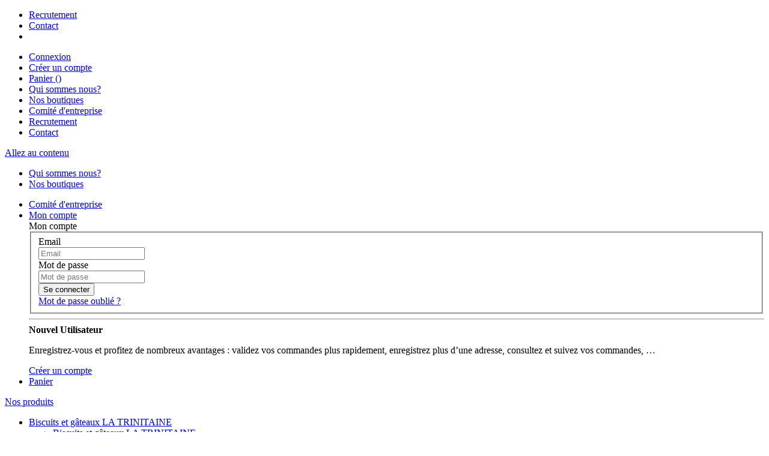

--- FILE ---
content_type: text/html; charset=UTF-8
request_url: https://www.latrinitaine.com/biscuits-et-gateaux-la-trinitaine?cat=14920,14915&price=20-30
body_size: 20327
content:
<!doctype html>
<html lang="fr">
    <head >
        <script>
    var BASE_URL = 'https://www.latrinitaine.com/';
    var require = {
        "baseUrl": "https://www.latrinitaine.com/static/version1731487764/frontend/Ork/Trinitaine/fr_FR"
    };
</script>
        <meta charset="utf-8"/>
<meta name="title" content="Biscuits et gâteaux LA TRINITAINE"/>
<meta name="robots" content="INDEX,FOLLOW"/>
<meta name="viewport" content="width=device-width, initial-scale=1"/>
<meta name="format-detection" content="telephone=no"/>
<meta name="msapplication-TileColor" content="#ffffff"/>
<meta name="msapplication-TileImage" content="https://www.latrinitaine.com/static/version1731487764/frontend/Ork/Trinitaine/fr_FR/images/favicon//ms-icon-144x144.png"/>
<meta name="theme-color" content="#ffffff"/>
<title>Biscuits et gâteaux LA TRINITAINE</title>
<link  rel="stylesheet" type="text/css"  media="all" href="https://www.latrinitaine.com/static/version1731487764/_cache/merged/8d01457eab79c5ddcab4d4d3cb33c663.min.css" />
<link  rel="stylesheet" type="text/css"  media="screen and (min-width: 480px)" href="https://www.latrinitaine.com/static/version1731487764/frontend/Ork/Trinitaine/fr_FR/css/styles-xs.min.css" />
<link  rel="stylesheet" type="text/css"  media="screen and (min-width: 640px)" href="https://www.latrinitaine.com/static/version1731487764/frontend/Ork/Trinitaine/fr_FR/css/styles-s.min.css" />
<link  rel="stylesheet" type="text/css"  media="screen and (min-width: 768px)" href="https://www.latrinitaine.com/static/version1731487764/frontend/Ork/Trinitaine/fr_FR/css/styles-m.min.css" />
<link  rel="stylesheet" type="text/css"  media="screen and (min-width: 960px)" href="https://www.latrinitaine.com/static/version1731487764/frontend/Ork/Trinitaine/fr_FR/css/styles-l.min.css" />
<link  rel="stylesheet" type="text/css"  media="screen and (min-width: 1230px)" href="https://www.latrinitaine.com/static/version1731487764/frontend/Ork/Trinitaine/fr_FR/css/styles-xl.min.css" />
<link  rel="stylesheet" type="text/css"  media="print" href="https://www.latrinitaine.com/static/version1731487764/frontend/Ork/Trinitaine/fr_FR/css/print.min.css" />
<script  type="text/javascript"  src="https://www.latrinitaine.com/static/version1731487764/_cache/merged/0cc2b19c799852f9d585943124810b7d.min.js"></script>
<link  rel="apple-touch-icon" sizes="57x57" href="https://www.latrinitaine.com/static/version1731487764/frontend/Ork/Trinitaine/fr_FR/images/favicon/apple-icon-57x57.png" />
<link  rel="apple-touch-icon" sizes="60x60" href="https://www.latrinitaine.com/static/version1731487764/frontend/Ork/Trinitaine/fr_FR/images/favicon/apple-icon-60x60.png" />
<link  rel="apple-touch-icon" sizes="72x72" href="https://www.latrinitaine.com/static/version1731487764/frontend/Ork/Trinitaine/fr_FR/images/favicon/apple-icon-72x72.png" />
<link  rel="apple-touch-icon" sizes="76x76" href="https://www.latrinitaine.com/static/version1731487764/frontend/Ork/Trinitaine/fr_FR/images/favicon/apple-icon-76x76.png" />
<link  rel="apple-touch-icon" sizes="114x114" href="https://www.latrinitaine.com/static/version1731487764/frontend/Ork/Trinitaine/fr_FR/images/favicon/apple-icon-114x114.png" />
<link  rel="apple-touch-icon" sizes="120x120" href="https://www.latrinitaine.com/static/version1731487764/frontend/Ork/Trinitaine/fr_FR/images/favicon/apple-icon-120x120.png" />
<link  rel="apple-touch-icon" sizes="144x144" href="https://www.latrinitaine.com/static/version1731487764/frontend/Ork/Trinitaine/fr_FR/images/favicon/apple-icon-144x144.png" />
<link  rel="apple-touch-icon" sizes="152x152" href="https://www.latrinitaine.com/static/version1731487764/frontend/Ork/Trinitaine/fr_FR/images/favicon/apple-icon-152x152.png" />
<link  rel="apple-touch-icon" sizes="180x180" href="https://www.latrinitaine.com/static/version1731487764/frontend/Ork/Trinitaine/fr_FR/images/favicon/apple-icon-180x180.png" />
<link  rel="icon" type="image/png" sizes="192x192" href="https://www.latrinitaine.com/static/version1731487764/frontend/Ork/Trinitaine/fr_FR/images/favicon/android-icon-192x192.png" />
<link  rel="icon" type="image/png" sizes="32x32" href="https://www.latrinitaine.com/static/version1731487764/frontend/Ork/Trinitaine/fr_FR/images/favicon/favicon-32x32.png" />
<link  rel="icon" type="image/png" sizes="96x96" href="https://www.latrinitaine.com/static/version1731487764/frontend/Ork/Trinitaine/fr_FR/images/favicon/favicon-96x96.png" />
<link  rel="icon" type="image/png" sizes="16x16" href="https://www.latrinitaine.com/static/version1731487764/frontend/Ork/Trinitaine/fr_FR/images/favicon/favicon-16x16.png" />
<link  rel="manifest" href="https://www.latrinitaine.com/static/version1731487764/frontend/Ork/Trinitaine/fr_FR/images/favicon/manifest.json" />
<link  rel="canonical" href="https://www.latrinitaine.com/biscuits-et-gateaux-la-trinitaine" />
<link  rel="icon" type="image/x-icon" href="https://www.latrinitaine.com/media/favicon/stores/1/favicon.png" />
<link  rel="shortcut icon" type="image/x-icon" href="https://www.latrinitaine.com/media/favicon/stores/1/favicon.png" />
        
    <!-- Google Analytics Added by Mageplaza -->
    <!-- Global site tag (gtag.js) - Google Analytics -->
    <script async src="https://www.googletagmanager.com/gtag/js?id="></script>
    <script>
        window.dataLayer = window.dataLayer || [];
        function gtag() {dataLayer.push(arguments);}
        gtag('js', new Date());

        gtag('set', {'currency': 'EUR'});
        gtag('set', {'link_attribution': true});
        gtag('set', {'anonymize_ip': true});
        gtag('set', {'allow_ad_personalization_signals': true});
                gtag('config', '');
            </script>
    <!-- End Google Analytics -->
    <!-- Google Tag Manager Added by Mageplaza -->
    <script>(function(w,d,s,l,i){w[l]=w[l]||[];w[l].push({'gtm.start':
new Date().getTime(),event:'gtm.js'});var f=d.getElementsByTagName(s)[0],
j=d.createElement(s),dl=l!='dataLayer'?'&l='+l:'';j.async=true;j.src=
'https://www.googletagmanager.com/gtm.js?id='+i+dl;f.parentNode.insertBefore(j,f);
})(window,document,'script','dataLayer','GTM-KK8J5PT7');</script>
    <!-- End Google Tag Manager -->
<!-- BEGIN GOOGLE VERIFICATION TAG -->
<!-- END GOOGLE VERIFICATION TAG -->
<!-- BEGIN GTAG GLOBAL TAG -->
<!-- END GTAG GLOBAL TAG -->
    </head>
    <body data-container="body"
          data-mage-init='{"loaderAjax": {}, "loader": { "icon": "https://www.latrinitaine.com/static/version1731487764/frontend/Ork/Trinitaine/fr_FR/images/loader-2.gif"}}'
        class="page-with-filter page-products categorypath-biscuits-et-gateaux-la-trinitaine category-biscuits-et-gateaux-la-trinitaine catalog-category-view page-layout-2columns-left">
        <!--Analytics Added by Mageplaza GTM -->
                            <script>
                gtag(
                    'event',
                    'view_item_list',
                    {"items":[{"id":"19571_00_00","name":"Madeleines moelleuses au citron","list_name":"Biscuits et g\u00e2teaux LA TRINITAINE","brand":"Default","category":"Madeleines & Quatre-Quarts","variant":null,"list_position":1,"quantity":1,"price":5.7},{"id":"11767_00_00","name":"Trinibeurre chocolat Noisette","list_name":"Biscuits et g\u00e2teaux LA TRINITAINE","brand":"Default","category":"Sabl\u00e9s & Trinibeurres\/Galettes Bretonnes","variant":null,"list_position":2,"quantity":1,"price":3.5},{"id":"19572_00_00","name":"Madeleines Marbr\u00e9es La Trinitaine - Sachet de 400g","list_name":"Biscuits et g\u00e2teaux LA TRINITAINE","brand":"Default","category":"Madeleines & Quatre-Quarts","variant":null,"list_position":3,"quantity":1,"price":5.85},{"id":"11779_00_00","name":"Galette Pomme Caramel ","list_name":"Biscuits et g\u00e2teaux LA TRINITAINE","brand":"Default","category":"Galettes Bretonnes\/Galettes bretonnes","variant":null,"list_position":4,"quantity":1,"price":3.95},{"id":"11003_FL_00","name":"Mini-coffret Bretagne","list_name":"Biscuits et g\u00e2teaux LA TRINITAINE","brand":"Default","category":"Bo\u00eetes & Coffrets","variant":null,"list_position":5,"quantity":1,"price":6.95},{"id":"13355_EY_00","name":"Coffret - oiseau - Bordeaux ","list_name":"Biscuits et g\u00e2teaux LA TRINITAINE","brand":"Default","category":"Bo\u00eetes & Coffrets","variant":null,"list_position":6,"quantity":1,"price":10.9},{"id":"13355_EZ_00","name":"Coffret - Fruits - Fleurs","list_name":"Biscuits et g\u00e2teaux LA TRINITAINE","brand":"Default","category":"Bo\u00eetes & Coffrets","variant":null,"list_position":7,"quantity":1,"price":10.9},{"id":"12527_HH_00","name":"Bo\u00eete m\u00e9tal d\u00e9cors Oiseau Mini-Galettes pur beurre 400g ","list_name":"Biscuits et g\u00e2teaux LA TRINITAINE","brand":"Default","category":"Bo\u00eetes & Coffrets","variant":null,"list_position":8,"quantity":1,"price":11.9},{"id":"19573_00_00","name":"Madeleines pur beurre en coussin ","list_name":"Biscuits et g\u00e2teaux LA TRINITAINE","brand":"Default","category":"Madeleines & Quatre-Quarts","variant":null,"list_position":9,"quantity":1,"price":4.6},{"id":"13429_FL_00","name":"Coffret 1\/4 FER Bretagne - Galettes et Palets","list_name":"Biscuits et g\u00e2teaux LA TRINITAINE","brand":"Default","category":"Bo\u00eetes & Coffrets","variant":null,"list_position":10,"quantity":1,"price":13.95},{"id":"13429_21_00","name":"Coffret 1\/4 fer \u00ab Celte noir \u00bb - Galettes et Palets","list_name":"Biscuits et g\u00e2teaux LA TRINITAINE","brand":"Default","category":"Bo\u00eetes & Coffrets","variant":null,"list_position":11,"quantity":1,"price":13.95},{"id":"13429_Q6_00","name":"Bo\u00eete 1\/4 FER Fa\u00efence - Galettes et Palets ","list_name":"Biscuits et g\u00e2teaux LA TRINITAINE","brand":"Default","category":"Bo\u00eetes & Coffrets","variant":null,"list_position":12,"quantity":1,"price":13.95},{"id":"11003_FM_00","name":"Mini Coffret 2CV ","list_name":"Biscuits et g\u00e2teaux LA TRINITAINE","brand":"Default","category":"Bo\u00eetes & Coffrets","variant":null,"list_position":13,"quantity":1,"price":6.95},{"id":"11712_00_00","name":"Galettes bretonnes pur beurre","list_name":"Biscuits et g\u00e2teaux LA TRINITAINE","brand":"Default","category":"Galettes Bretonnes","variant":null,"list_position":14,"quantity":1,"price":4.95},{"id":"11784_00_00","name":"Galettes bretonnes pur beurre aux \u00e9clats de caramel","list_name":"Biscuits et g\u00e2teaux LA TRINITAINE","brand":"Default","category":"Galettes Bretonnes","variant":null,"list_position":15,"quantity":1,"price":5.95},{"id":"15156_00_00","name":"Assortiment de biscuits bretons","list_name":"Biscuits et g\u00e2teaux LA TRINITAINE","brand":"Default","category":"Assortiments de biscuits bretons","variant":null,"list_position":16,"quantity":1,"price":4.95},{"id":"13355_GP_00","name":"Coffret- Sentier c\u00f4tier","list_name":"Biscuits et g\u00e2teaux LA TRINITAINE","brand":"Default","category":"Bo\u00eetes & Coffrets","variant":null,"list_position":17,"quantity":1,"price":10.9},{"id":"13429_GR_00","name":"Coffret 1\/4 Fer \u2013 Retour des Marins","list_name":"Biscuits et g\u00e2teaux LA TRINITAINE","brand":"Default","category":"Bo\u00eetes & Coffrets","variant":null,"list_position":18,"quantity":1,"price":13.95},{"id":"13355_GQ_00","name":"Coffret - Mouette","list_name":"Biscuits et g\u00e2teaux LA TRINITAINE","brand":"Default","category":"Bo\u00eetes & Coffrets","variant":null,"list_position":19,"quantity":1,"price":10.9},{"id":"12230_GS_00","name":"Seau Vue Panoramique","list_name":"Biscuits et g\u00e2teaux LA TRINITAINE","brand":"Default","category":"Bo\u00eetes & Coffrets","variant":null,"list_position":20,"quantity":1,"price":12.9},{"id":"14241_00_00","name":"Palets bretons pur beurre","list_name":"Biscuits et g\u00e2teaux LA TRINITAINE","brand":"Default","category":"Palets Bretons","variant":null,"list_position":21,"quantity":1,"price":4.95},{"id":"13427_00_00","name":"M\u00e9lange de galettes et palets bretons pur beurre","list_name":"Biscuits et g\u00e2teaux LA TRINITAINE","brand":"Default","category":"Assortiments de biscuits bretons","variant":null,"list_position":22,"quantity":1,"price":4.95},{"id":"11786_00_00","name":"galettes bretonnes au rhum ","list_name":"Biscuits et g\u00e2teaux LA TRINITAINE","brand":"Default","category":"Galettes Bretonnes","variant":null,"list_position":23,"quantity":1,"price":5.95},{"id":"14269_00_00","name":"Palets caramel au beurre sal\u00e9","list_name":"Biscuits et g\u00e2teaux LA TRINITAINE","brand":"Default","category":"Palets Bretons","variant":null,"list_position":24,"quantity":1,"price":5.95},{"id":"BMSUCRE_GV_00","name":"Coffret vintage beige","list_name":"Biscuits et g\u00e2teaux LA TRINITAINE","brand":"Default","category":"Bo\u00eetes & Coffrets\/Bo\u00eetes & coffrets \u00e0 biscuits","variant":"","list_position":25,"quantity":1,"price":10.9},{"id":"13429_HT_00","name":"Coffret 1\/4 Fer MAD BZH SURF","list_name":"Biscuits et g\u00e2teaux LA TRINITAINE","brand":"Default","category":"Bo\u00eetes & Coffrets","variant":null,"list_position":26,"quantity":1,"price":13.95},{"id":"11791_00_00","name":"Galettes aux \u00e9pices de No\u00ebl","list_name":"Biscuits et g\u00e2teaux LA TRINITAINE","brand":"Default","category":"Galettes Bretonnes","variant":null,"list_position":27,"quantity":1,"price":3.95},{"id":"11792_00_00","name":"Crackers de No\u00ebl","list_name":"Biscuits et g\u00e2teaux LA TRINITAINE","brand":"Default","category":"Assortiments de biscuits bretons\/Galettes Bretonnes\/Bo\u00eetes & Coffrets\/Paniers gourmands","variant":null,"list_position":28,"quantity":1,"price":4.66},{"id":"11003_GX_00","name":"Mini-coffret boule de No\u00ebl ","list_name":"Biscuits et g\u00e2teaux LA TRINITAINE","brand":"Default","category":"Bo\u00eetes & Coffrets","variant":null,"list_position":29,"quantity":1,"price":6.95},{"id":"13355_GX_00","name":"Coffret boule de No\u00ebl","list_name":"Biscuits et g\u00e2teaux LA TRINITAINE","brand":"Default","category":"Bo\u00eetes & Coffrets","variant":null,"list_position":30,"quantity":1,"price":10.9},{"id":"13366_GX_00","name":"Bo\u00eete rectangle boule de No\u00ebl | La Trinitaine","list_name":"Biscuits et g\u00e2teaux LA TRINITAINE","brand":"Default","category":"Bo\u00eetes & Coffrets","variant":null,"list_position":31,"quantity":1,"price":8.9},{"id":"14902_00_00","name":"Carton Palets par 1 Nature 2.22kg - Offre sp\u00e9ciale","list_name":"Biscuits et g\u00e2teaux LA TRINITAINE","brand":"Default","category":"Offres sp\u00e9ciales : gros volumes et d\u00e9class\u00e9s\/Palets Bretons","variant":null,"list_position":32,"quantity":1,"price":27.65},{"id":"14523_00_00","name":"Palets bretons pur beurre \"Individuel\"","list_name":"Biscuits et g\u00e2teaux LA TRINITAINE","brand":"Default","category":"Palets Bretons","variant":null,"list_position":33,"quantity":1,"price":10.95},{"id":"11910_00_00","name":"Sabl\u00e9s bretons pur beurre","list_name":"Biscuits et g\u00e2teaux LA TRINITAINE","brand":"Default","category":"Sabl\u00e9s & Trinibeurres","variant":null,"list_position":34,"quantity":1,"price":5.95},{"id":"10101_00_00","name":"Cigarettes - 150g","list_name":"Biscuits et g\u00e2teaux LA TRINITAINE","brand":"Default","category":"Cigarettes, Cookie & Crakoises","variant":null,"list_position":35,"quantity":1,"price":3.6},{"id":"11522_00_00","name":"Galettes bretonnes pur beurre en sachet vrac","list_name":"Biscuits et g\u00e2teaux LA TRINITAINE","brand":"Default","category":"Galettes Bretonnes","variant":null,"list_position":36,"quantity":1,"price":9.5}]}                );
            </script>
                        <!--Facebook Pixel Added by Mageplaza GTM -->
                <script>
            fbq(
                'track',
                'ViewContent',
                {"content_ids":["19571_00_00","11767_00_00","19572_00_00","11779_00_00","11003_FL_00","13355_EY_00","13355_EZ_00","12527_HH_00","19573_00_00","13429_FL_00","13429_21_00","13429_Q6_00","11003_FM_00","11712_00_00","11784_00_00","15156_00_00","13355_GP_00","13429_GR_00","13355_GQ_00","12230_GS_00","14241_00_00","13427_00_00","11786_00_00","14269_00_00","BMSUCRE_GV_00","13429_HT_00","11791_00_00","11792_00_00","11003_GX_00","13355_GX_00","13366_GX_00","14902_00_00","14523_00_00","11910_00_00","10101_00_00","11522_00_00"],"content_name":"Biscuits et g\u00e2teaux LA TRINITAINE","content_type":"product","contents":[{"id":"19571_00_00","name":"Madeleines moelleuses au citron","quantity":"1","price":5.7},{"id":"11767_00_00","name":"Trinibeurre chocolat Noisette","quantity":"1","price":3.5},{"id":"19572_00_00","name":"Madeleines Marbr\u00e9es La Trinitaine - Sachet de 400g","quantity":"1","price":5.85},{"id":"11779_00_00","name":"Galette Pomme Caramel ","quantity":"1","price":3.95},{"id":"11003_FL_00","name":"Mini-coffret Bretagne","quantity":"1","price":6.95},{"id":"13355_EY_00","name":"Coffret - oiseau - Bordeaux ","quantity":"1","price":10.9},{"id":"13355_EZ_00","name":"Coffret - Fruits - Fleurs","quantity":"1","price":10.9},{"id":"12527_HH_00","name":"Bo\u00eete m\u00e9tal d\u00e9cors Oiseau Mini-Galettes pur beurre 400g ","quantity":"1","price":11.9},{"id":"19573_00_00","name":"Madeleines pur beurre en coussin ","quantity":"1","price":4.6},{"id":"13429_FL_00","name":"Coffret 1\/4 FER Bretagne - Galettes et Palets","quantity":"1","price":13.95},{"id":"13429_21_00","name":"Coffret 1\/4 fer \u00ab Celte noir \u00bb - Galettes et Palets","quantity":"1","price":13.95},{"id":"13429_Q6_00","name":"Bo\u00eete 1\/4 FER Fa\u00efence - Galettes et Palets ","quantity":"1","price":13.95},{"id":"11003_FM_00","name":"Mini Coffret 2CV ","quantity":"1","price":6.95},{"id":"11712_00_00","name":"Galettes bretonnes pur beurre","quantity":"1","price":4.95},{"id":"11784_00_00","name":"Galettes bretonnes pur beurre aux \u00e9clats de caramel","quantity":"1","price":5.95},{"id":"15156_00_00","name":"Assortiment de biscuits bretons","quantity":"1","price":4.95},{"id":"13355_GP_00","name":"Coffret- Sentier c\u00f4tier","quantity":"1","price":10.9},{"id":"13429_GR_00","name":"Coffret 1\/4 Fer \u2013 Retour des Marins","quantity":"1","price":13.95},{"id":"13355_GQ_00","name":"Coffret - Mouette","quantity":"1","price":10.9},{"id":"12230_GS_00","name":"Seau Vue Panoramique","quantity":"1","price":12.9},{"id":"14241_00_00","name":"Palets bretons pur beurre","quantity":"1","price":4.95},{"id":"13427_00_00","name":"M\u00e9lange de galettes et palets bretons pur beurre","quantity":"1","price":4.95},{"id":"11786_00_00","name":"galettes bretonnes au rhum ","quantity":"1","price":5.95},{"id":"14269_00_00","name":"Palets caramel au beurre sal\u00e9","quantity":"1","price":5.95},{"id":"BMSUCRE_GV_00","name":"Coffret vintage beige","quantity":"1","price":10.9},{"id":"13429_HT_00","name":"Coffret 1\/4 Fer MAD BZH SURF","quantity":"1","price":13.95},{"id":"11791_00_00","name":"Galettes aux \u00e9pices de No\u00ebl","quantity":"1","price":3.95},{"id":"11792_00_00","name":"Crackers de No\u00ebl","quantity":"1","price":4.66},{"id":"11003_GX_00","name":"Mini-coffret boule de No\u00ebl ","quantity":"1","price":6.95},{"id":"13355_GX_00","name":"Coffret boule de No\u00ebl","quantity":"1","price":10.9},{"id":"13366_GX_00","name":"Bo\u00eete rectangle boule de No\u00ebl | La Trinitaine","quantity":"1","price":8.9},{"id":"14902_00_00","name":"Carton Palets par 1 Nature 2.22kg - Offre sp\u00e9ciale","quantity":"1","price":27.65},{"id":"14523_00_00","name":"Palets bretons pur beurre \"Individuel\"","quantity":"1","price":10.95},{"id":"11910_00_00","name":"Sabl\u00e9s bretons pur beurre","quantity":"1","price":5.95},{"id":"10101_00_00","name":"Cigarettes - 150g","quantity":"1","price":3.6},{"id":"11522_00_00","name":"Galettes bretonnes pur beurre en sachet vrac","quantity":"1","price":9.5}],"currency":"EUR","value":317.21});
        </script>
    
    <!-- Google Tag Manager (noscript) Added by Mageplaza-->
    <noscript>
        <iframe src="https://www.googletagmanager.com/ns.html?id=GTM-KK8J5PT7"
                height="0" width="0" style="display:none;visibility:hidden"></iframe>
    </noscript>
    <!-- End Google Tag Manager (noscript) -->
                <!-- Google Tag Manager DataLayer Added by Mageplaza-->
        <script>
            dataLayer.push({"ecommerce":{"currencyCode":"EUR","impressions":[{"id":"19571_00_00","name":"Madeleines moelleuses au citron","price":5.7,"list":"Biscuits et g\u00e2teaux LA TRINITAINE","position":1,"category":"Biscuits et g\u00e2teaux LA TRINITAINE","brand":"Default","path":"Biscuits et g\u00e2teaux LA TRINITAINE > Madeleines moelleuses au citron","category_path":"Biscuits et g\u00e2teaux LA TRINITAINE"},{"id":"11767_00_00","name":"Trinibeurre chocolat Noisette","price":3.5,"list":"Biscuits et g\u00e2teaux LA TRINITAINE","position":2,"category":"Biscuits et g\u00e2teaux LA TRINITAINE","brand":"Default","path":"Biscuits et g\u00e2teaux LA TRINITAINE > Trinibeurre chocolat Noisette","category_path":"Biscuits et g\u00e2teaux LA TRINITAINE"},{"id":"19572_00_00","name":"Madeleines Marbr\u00e9es La Trinitaine - Sachet de 400g","price":5.85,"list":"Biscuits et g\u00e2teaux LA TRINITAINE","position":3,"category":"Biscuits et g\u00e2teaux LA TRINITAINE","brand":"Default","path":"Biscuits et g\u00e2teaux LA TRINITAINE > Madeleines Marbr\u00e9es La Trinitaine - Sachet de 400g","category_path":"Biscuits et g\u00e2teaux LA TRINITAINE"},{"id":"11779_00_00","name":"Galette Pomme Caramel ","price":3.95,"list":"Biscuits et g\u00e2teaux LA TRINITAINE","position":4,"category":"Biscuits et g\u00e2teaux LA TRINITAINE","brand":"Default","path":"Biscuits et g\u00e2teaux LA TRINITAINE > Galette Pomme Caramel ","category_path":"Biscuits et g\u00e2teaux LA TRINITAINE"},{"id":"11003_FL_00","name":"Mini-coffret Bretagne","price":6.95,"list":"Biscuits et g\u00e2teaux LA TRINITAINE","position":5,"category":"Biscuits et g\u00e2teaux LA TRINITAINE","brand":"Default","path":"Biscuits et g\u00e2teaux LA TRINITAINE > Mini-coffret Bretagne","category_path":"Biscuits et g\u00e2teaux LA TRINITAINE"},{"id":"13355_EY_00","name":"Coffret - oiseau - Bordeaux ","price":10.9,"list":"Biscuits et g\u00e2teaux LA TRINITAINE","position":6,"category":"Biscuits et g\u00e2teaux LA TRINITAINE","brand":"Default","path":"Biscuits et g\u00e2teaux LA TRINITAINE > Coffret - oiseau - Bordeaux ","category_path":"Biscuits et g\u00e2teaux LA TRINITAINE"},{"id":"13355_EZ_00","name":"Coffret - Fruits - Fleurs","price":10.9,"list":"Biscuits et g\u00e2teaux LA TRINITAINE","position":7,"category":"Biscuits et g\u00e2teaux LA TRINITAINE","brand":"Default","path":"Biscuits et g\u00e2teaux LA TRINITAINE > Coffret - Fruits - Fleurs","category_path":"Biscuits et g\u00e2teaux LA TRINITAINE"},{"id":"12527_HH_00","name":"Bo\u00eete m\u00e9tal d\u00e9cors Oiseau Mini-Galettes pur beurre 400g ","price":11.9,"list":"Biscuits et g\u00e2teaux LA TRINITAINE","position":8,"category":"Biscuits et g\u00e2teaux LA TRINITAINE","brand":"Default","path":"Biscuits et g\u00e2teaux LA TRINITAINE > Bo\u00eete m\u00e9tal d\u00e9cors Oiseau Mini-Galettes pur beurre 400g ","category_path":"Biscuits et g\u00e2teaux LA TRINITAINE"},{"id":"19573_00_00","name":"Madeleines pur beurre en coussin ","price":4.6,"list":"Biscuits et g\u00e2teaux LA TRINITAINE","position":9,"category":"Biscuits et g\u00e2teaux LA TRINITAINE","brand":"Default","path":"Biscuits et g\u00e2teaux LA TRINITAINE > Madeleines pur beurre en coussin ","category_path":"Biscuits et g\u00e2teaux LA TRINITAINE"},{"id":"13429_FL_00","name":"Coffret 1\/4 FER Bretagne - Galettes et Palets","price":13.95,"list":"Biscuits et g\u00e2teaux LA TRINITAINE","position":10,"category":"Biscuits et g\u00e2teaux LA TRINITAINE","brand":"Default","path":"Biscuits et g\u00e2teaux LA TRINITAINE > Coffret 1\/4 FER Bretagne - Galettes et Palets","category_path":"Biscuits et g\u00e2teaux LA TRINITAINE"},{"id":"13429_21_00","name":"Coffret 1\/4 fer \u00ab Celte noir \u00bb - Galettes et Palets","price":13.95,"list":"Biscuits et g\u00e2teaux LA TRINITAINE","position":11,"category":"Biscuits et g\u00e2teaux LA TRINITAINE","brand":"Default","path":"Biscuits et g\u00e2teaux LA TRINITAINE > Coffret 1\/4 fer \u00ab Celte noir \u00bb - Galettes et Palets","category_path":"Biscuits et g\u00e2teaux LA TRINITAINE"},{"id":"13429_Q6_00","name":"Bo\u00eete 1\/4 FER Fa\u00efence - Galettes et Palets ","price":13.95,"list":"Biscuits et g\u00e2teaux LA TRINITAINE","position":12,"category":"Biscuits et g\u00e2teaux LA TRINITAINE","brand":"Default","path":"Biscuits et g\u00e2teaux LA TRINITAINE > Bo\u00eete 1\/4 FER Fa\u00efence - Galettes et Palets ","category_path":"Biscuits et g\u00e2teaux LA TRINITAINE"},{"id":"11003_FM_00","name":"Mini Coffret 2CV ","price":6.95,"list":"Biscuits et g\u00e2teaux LA TRINITAINE","position":13,"category":"Biscuits et g\u00e2teaux LA TRINITAINE","brand":"Default","path":"Biscuits et g\u00e2teaux LA TRINITAINE > Mini Coffret 2CV ","category_path":"Biscuits et g\u00e2teaux LA TRINITAINE"},{"id":"11712_00_00","name":"Galettes bretonnes pur beurre","price":4.95,"list":"Biscuits et g\u00e2teaux LA TRINITAINE","position":14,"category":"Biscuits et g\u00e2teaux LA TRINITAINE","brand":"Default","path":"Biscuits et g\u00e2teaux LA TRINITAINE > Galettes bretonnes pur beurre","category_path":"Biscuits et g\u00e2teaux LA TRINITAINE"},{"id":"11784_00_00","name":"Galettes bretonnes pur beurre aux \u00e9clats de caramel","price":5.95,"list":"Biscuits et g\u00e2teaux LA TRINITAINE","position":15,"category":"Biscuits et g\u00e2teaux LA TRINITAINE","brand":"Default","path":"Biscuits et g\u00e2teaux LA TRINITAINE > Galettes bretonnes pur beurre aux \u00e9clats de caramel","category_path":"Biscuits et g\u00e2teaux LA TRINITAINE"},{"id":"15156_00_00","name":"Assortiment de biscuits bretons","price":4.95,"list":"Biscuits et g\u00e2teaux LA TRINITAINE","position":16,"category":"Biscuits et g\u00e2teaux LA TRINITAINE","brand":"Default","path":"Biscuits et g\u00e2teaux LA TRINITAINE > Assortiment de biscuits bretons","category_path":"Biscuits et g\u00e2teaux LA TRINITAINE"},{"id":"13355_GP_00","name":"Coffret- Sentier c\u00f4tier","price":10.9,"list":"Biscuits et g\u00e2teaux LA TRINITAINE","position":17,"category":"Biscuits et g\u00e2teaux LA TRINITAINE","brand":"Default","path":"Biscuits et g\u00e2teaux LA TRINITAINE > Coffret- Sentier c\u00f4tier","category_path":"Biscuits et g\u00e2teaux LA TRINITAINE"},{"id":"13429_GR_00","name":"Coffret 1\/4 Fer \u2013 Retour des Marins","price":13.95,"list":"Biscuits et g\u00e2teaux LA TRINITAINE","position":18,"category":"Biscuits et g\u00e2teaux LA TRINITAINE","brand":"Default","path":"Biscuits et g\u00e2teaux LA TRINITAINE > Coffret 1\/4 Fer \u2013 Retour des Marins","category_path":"Biscuits et g\u00e2teaux LA TRINITAINE"},{"id":"13355_GQ_00","name":"Coffret - Mouette","price":10.9,"list":"Biscuits et g\u00e2teaux LA TRINITAINE","position":19,"category":"Biscuits et g\u00e2teaux LA TRINITAINE","brand":"Default","path":"Biscuits et g\u00e2teaux LA TRINITAINE > Coffret - Mouette","category_path":"Biscuits et g\u00e2teaux LA TRINITAINE"},{"id":"12230_GS_00","name":"Seau Vue Panoramique","price":12.9,"list":"Biscuits et g\u00e2teaux LA TRINITAINE","position":20,"category":"Biscuits et g\u00e2teaux LA TRINITAINE","brand":"Default","path":"Biscuits et g\u00e2teaux LA TRINITAINE > Seau Vue Panoramique","category_path":"Biscuits et g\u00e2teaux LA TRINITAINE"},{"id":"14241_00_00","name":"Palets bretons pur beurre","price":4.95,"list":"Biscuits et g\u00e2teaux LA TRINITAINE","position":21,"category":"Biscuits et g\u00e2teaux LA TRINITAINE","brand":"Default","path":"Biscuits et g\u00e2teaux LA TRINITAINE > Palets bretons pur beurre","category_path":"Biscuits et g\u00e2teaux LA TRINITAINE"},{"id":"13427_00_00","name":"M\u00e9lange de galettes et palets bretons pur beurre","price":4.95,"list":"Biscuits et g\u00e2teaux LA TRINITAINE","position":22,"category":"Biscuits et g\u00e2teaux LA TRINITAINE","brand":"Default","path":"Biscuits et g\u00e2teaux LA TRINITAINE > M\u00e9lange de galettes et palets bretons pur beurre","category_path":"Biscuits et g\u00e2teaux LA TRINITAINE"},{"id":"11786_00_00","name":"galettes bretonnes au rhum ","price":5.95,"list":"Biscuits et g\u00e2teaux LA TRINITAINE","position":23,"category":"Biscuits et g\u00e2teaux LA TRINITAINE","brand":"Default","path":"Biscuits et g\u00e2teaux LA TRINITAINE > galettes bretonnes au rhum ","category_path":"Biscuits et g\u00e2teaux LA TRINITAINE"},{"id":"14269_00_00","name":"Palets caramel au beurre sal\u00e9","price":5.95,"list":"Biscuits et g\u00e2teaux LA TRINITAINE","position":24,"category":"Biscuits et g\u00e2teaux LA TRINITAINE","brand":"Default","path":"Biscuits et g\u00e2teaux LA TRINITAINE > Palets caramel au beurre sal\u00e9","category_path":"Biscuits et g\u00e2teaux LA TRINITAINE"},{"id":"BMSUCRE_GV_00","name":"Coffret vintage beige","price":10.9,"list":"Biscuits et g\u00e2teaux LA TRINITAINE","position":25,"category":"Biscuits et g\u00e2teaux LA TRINITAINE","brand":"Default","path":"Biscuits et g\u00e2teaux LA TRINITAINE > Coffret vintage beige","category_path":"Biscuits et g\u00e2teaux LA TRINITAINE"},{"id":"13429_HT_00","name":"Coffret 1\/4 Fer MAD BZH SURF","price":13.95,"list":"Biscuits et g\u00e2teaux LA TRINITAINE","position":26,"category":"Biscuits et g\u00e2teaux LA TRINITAINE","brand":"Default","path":"Biscuits et g\u00e2teaux LA TRINITAINE > Coffret 1\/4 Fer MAD BZH SURF","category_path":"Biscuits et g\u00e2teaux LA TRINITAINE"},{"id":"11791_00_00","name":"Galettes aux \u00e9pices de No\u00ebl","price":3.95,"list":"Biscuits et g\u00e2teaux LA TRINITAINE","position":27,"category":"Biscuits et g\u00e2teaux LA TRINITAINE","brand":"Default","path":"Biscuits et g\u00e2teaux LA TRINITAINE > Galettes aux \u00e9pices de No\u00ebl","category_path":"Biscuits et g\u00e2teaux LA TRINITAINE"},{"id":"11792_00_00","name":"Crackers de No\u00ebl","price":4.66,"list":"Biscuits et g\u00e2teaux LA TRINITAINE","position":28,"category":"Biscuits et g\u00e2teaux LA TRINITAINE","brand":"Default","path":"Biscuits et g\u00e2teaux LA TRINITAINE > Crackers de No\u00ebl","category_path":"Biscuits et g\u00e2teaux LA TRINITAINE"},{"id":"11003_GX_00","name":"Mini-coffret boule de No\u00ebl ","price":6.95,"list":"Biscuits et g\u00e2teaux LA TRINITAINE","position":29,"category":"Biscuits et g\u00e2teaux LA TRINITAINE","brand":"Default","path":"Biscuits et g\u00e2teaux LA TRINITAINE > Mini-coffret boule de No\u00ebl ","category_path":"Biscuits et g\u00e2teaux LA TRINITAINE"},{"id":"13355_GX_00","name":"Coffret boule de No\u00ebl","price":10.9,"list":"Biscuits et g\u00e2teaux LA TRINITAINE","position":30,"category":"Biscuits et g\u00e2teaux LA TRINITAINE","brand":"Default","path":"Biscuits et g\u00e2teaux LA TRINITAINE > Coffret boule de No\u00ebl","category_path":"Biscuits et g\u00e2teaux LA TRINITAINE"},{"id":"13366_GX_00","name":"Bo\u00eete rectangle boule de No\u00ebl | La Trinitaine","price":8.9,"list":"Biscuits et g\u00e2teaux LA TRINITAINE","position":31,"category":"Biscuits et g\u00e2teaux LA TRINITAINE","brand":"Default","path":"Biscuits et g\u00e2teaux LA TRINITAINE > Bo\u00eete rectangle boule de No\u00ebl | La Trinitaine","category_path":"Biscuits et g\u00e2teaux LA TRINITAINE"},{"id":"14902_00_00","name":"Carton Palets par 1 Nature 2.22kg - Offre sp\u00e9ciale","price":27.65,"list":"Biscuits et g\u00e2teaux LA TRINITAINE","position":32,"category":"Biscuits et g\u00e2teaux LA TRINITAINE","brand":"Default","path":"Biscuits et g\u00e2teaux LA TRINITAINE > Carton Palets par 1 Nature 2.22kg - Offre sp\u00e9ciale","category_path":"Biscuits et g\u00e2teaux LA TRINITAINE"},{"id":"14523_00_00","name":"Palets bretons pur beurre \"Individuel\"","price":10.95,"list":"Biscuits et g\u00e2teaux LA TRINITAINE","position":33,"category":"Biscuits et g\u00e2teaux LA TRINITAINE","brand":"Default","path":"Biscuits et g\u00e2teaux LA TRINITAINE > Palets bretons pur beurre \"Individuel\"","category_path":"Biscuits et g\u00e2teaux LA TRINITAINE"},{"id":"11910_00_00","name":"Sabl\u00e9s bretons pur beurre","price":5.95,"list":"Biscuits et g\u00e2teaux LA TRINITAINE","position":34,"category":"Biscuits et g\u00e2teaux LA TRINITAINE","brand":"Default","path":"Biscuits et g\u00e2teaux LA TRINITAINE > Sabl\u00e9s bretons pur beurre","category_path":"Biscuits et g\u00e2teaux LA TRINITAINE"},{"id":"10101_00_00","name":"Cigarettes - 150g","price":3.6,"list":"Biscuits et g\u00e2teaux LA TRINITAINE","position":35,"category":"Biscuits et g\u00e2teaux LA TRINITAINE","brand":"Default","path":"Biscuits et g\u00e2teaux LA TRINITAINE > Cigarettes - 150g","category_path":"Biscuits et g\u00e2teaux LA TRINITAINE"},{"id":"11522_00_00","name":"Galettes bretonnes pur beurre en sachet vrac","price":9.5,"list":"Biscuits et g\u00e2teaux LA TRINITAINE","position":36,"category":"Biscuits et g\u00e2teaux LA TRINITAINE","brand":"Default","path":"Biscuits et g\u00e2teaux LA TRINITAINE > Galettes bretonnes pur beurre en sachet vrac","category_path":"Biscuits et g\u00e2teaux LA TRINITAINE"}]}});
        </script>
        <!-- End Google Tag Manager DataLayer Added by Mageplaza-->
    
<script type="text/x-magento-init">
    {
        "*": {
            "Magento_PageBuilder/js/widget-initializer": {
                "config": {"[data-content-type=\"slider\"][data-appearance=\"default\"]":{"Magento_PageBuilder\/js\/content-type\/slider\/appearance\/default\/widget":"{}"},"[data-content-type=\"map\"]":{"Magento_PageBuilder\/js\/content-type\/map\/appearance\/default\/widget":"{}"},"[data-content-type=\"row\"]":{"Magento_PageBuilder\/js\/content-type\/row\/appearance\/default\/widget":"{}"},"[data-content-type=\"tabs\"]":{"Magento_PageBuilder\/js\/content-type\/tabs\/appearance\/default\/widget":"{}"},"[data-content-type=\"slide\"]":{"Magento_PageBuilder\/js\/widget\/show-on-hover":{"buttonSelector":".pagebuilder-slide-button","showOverlay":"hover","dataRole":"slide"}},"[data-content-type=\"banner\"]":{"Magento_PageBuilder\/js\/widget\/show-on-hover":{"buttonSelector":".pagebuilder-banner-button","showOverlay":"hover","dataRole":"banner"}},"[data-content-type=\"buttons\"]":{"Magento_PageBuilder\/js\/content-type\/buttons\/appearance\/inline\/widget":"{}"},"[data-content-type=\"faq\"]":{"Ork_PageBuilder\/js\/content-type\/faq\/appearance\/default\/widget":"{}"}}            }
        }
    }
</script>

<script type="text/x-magento-init">
    {
        "*": {
            "mage/cookies": {
                "expires": null,
                "path": "\u002F",
                "domain": ".www.latrinitaine.com",
                "secure": false,
                "lifetime": "315360000"
            }
        }
    }
</script>
    <noscript>
        <div class="message global noscript">
            <div class="content">
                <p>
                    <strong>Javascript est désactivé dans votre navigateur.</strong>
                    <span>Pour une meilleure expérience sur notre site, assurez-vous d’activer JavaScript dans votre navigateur.</span>
                </p>
            </div>
        </div>
    </noscript>
    <div class="notice global site local_storage" style="display: none;">
        <div class="content">
            <p>
                <strong>Le stockage local semble être désactivé dans votre navigateur.</strong><br />
                Pour une meilleure expérience sur notre site, assurez-vous d’activer le cache dans votre navigateur.            </p>
        </div>
    </div>
    <script>
require(['jquery'], function(jQuery){

        // <![CDATA[
        (function($) {
            var test = 'test';
            try {
                localStorage.setItem(test, test);
                localStorage.removeItem(test);
            } catch(e) {
                $(".notice.global.site.local_storage").show();
            }
        })(jQuery);
        // ]]>

});
</script>

<script>
    window.cookiesConfig = window.cookiesConfig || {};
    window.cookiesConfig.secure = true;
</script>
<script>
    require.config({
        map: {
            '*': {
                wysiwygAdapter: 'mage/adminhtml/wysiwyg/tiny_mce/tinymce4Adapter'
            }
        }
    });
</script>
<!-- BEGIN GTAG CART SCRIPT -->
<!-- END GTAG CART SCRIPT -->
<script>
    require.config({
        paths: {
            googleMaps: 'https\u003A\u002F\u002Fmaps.googleapis.com\u002Fmaps\u002Fapi\u002Fjs\u003Fv\u003D3\u0026key\u003D'
        },
        config: {
            'Magento_PageBuilder/js/utils/map': {
                style: ''
            },
            'Magento_PageBuilder/js/content-type/map/preview': {
                apiKey: '',
                apiKeyErrorMessage: 'You\u0020must\u0020provide\u0020a\u0020valid\u0020\u003Ca\u0020href\u003D\u0027https\u003A\u002F\u002Fwww.latrinitaine.com\u002Fadminhtml\u002Fsystem_config\u002Fedit\u002Fsection\u002Fcms\u002F\u0023cms_pagebuilder\u0027\u0020target\u003D\u0027_blank\u0027\u003EGoogle\u0020Maps\u0020API\u0020key\u003C\u002Fa\u003E\u0020to\u0020use\u0020a\u0020map.'
            },
            'Magento_PageBuilder/js/form/element/map': {
                apiKey: '',
                apiKeyErrorMessage: 'You\u0020must\u0020provide\u0020a\u0020valid\u0020\u003Ca\u0020href\u003D\u0027https\u003A\u002F\u002Fwww.latrinitaine.com\u002Fadminhtml\u002Fsystem_config\u002Fedit\u002Fsection\u002Fcms\u002F\u0023cms_pagebuilder\u0027\u0020target\u003D\u0027_blank\u0027\u003EGoogle\u0020Maps\u0020API\u0020key\u003C\u002Fa\u003E\u0020to\u0020use\u0020a\u0020map.'
            },
        }
    });
</script>

<script>
    require.config({
        shim: {
            'Magento_PageBuilder/js/utils/map': {
                deps: ['googleMaps']
            }
        }
    });
</script>

<div class="page-wrapper"><header class="page-header"><div class="top-bar"><div class="top-bar-wrapper"><ul class="top-bar-menu"><li>
    <a href="https://careers.werecruit.io/fr/la-trinitaine" target="_blank" rel=”external”>
        <span class="text">Recrutement</span>
    </a>
</li>
<li>
<a href="https://www.latrinitaine.com/contact">
    <span class="text">Contact</span>
</a>
</li>


    <li class="ork_website_switcher_dropdown">
            </li>


<script type="text/x-magento-init">
{
    "*": {
        "Ork_WebsiteSwitcher/js/website_switcher": {}
    }
}

</script>
</ul></div></div><div class="panel wrapper"><div class="panel header"><ul class="header links">

    <li >
        <a href="https://www.latrinitaine.com/customer/account/login/referer/aHR0cHM6Ly93d3cubGF0cmluaXRhaW5lLmNvbS9iaXNjdWl0cy1ldC1nYXRlYXV4LWxhLXRyaW5pdGFpbmU_Y2F0PTE0OTIwJTJDMTQ5MTUmcHJpY2U9MjAtMzA%2C/">
            <i class="icon icon-Compte"></i>
            <span class="text-welcome">Connexion</span>
        </a>
    </li>
    <li >
        <a href="https://www.latrinitaine.com/customer/account/create/">
            <i class="icon icon-account-create"></i>
            <span >Créer un compte</span>
        </a>
    </li>


<li class="menu cart" data-block="mobile-cart" data-bind="scope: 'minicartmobile'">
    <a class="cart" href="https://www.latrinitaine.com/checkout/cart/">
        <span class="text">Panier</span>
        <span class="counter qty empty"
              data-bind="css: { empty: !!getCartParam('summary_count') == false }">
            <span class="counter-number">(<!-- ko text: getCartParam('summary_count') --><!-- /ko -->)</span>

        </span>
    </a>
</li>

<script type="text/x-magento-init">

        { "[data-block='mobile-cart']": { "Magento_Ui/js/core/app": { "components": { "minicartmobile": { "component": "js/minicartmobile" } } } } }

</script>

<li class="menu-entreprise">
    <a href="https://www.latrinitaine.com/qui-sommes-nous">
        <span class="histoire"></span>
        <span class="text">Qui sommes nous?</span>
    </a>
</li><li class="menu-boutique">
    <a href="https://www.latrinitaine.com/nos-boutiques-en-france/">
        <span class="boutique"></span>
        <span class="text">Nos boutiques</span>
    </a>
</li><li class="menu-comite">
    <a href="https://www.latrinitaine.com/comite-dentreprise">
        <span class="comite"></span>
        <span class="text">Comité d'entreprise</span>
    </a>
</li><li>
    <a href="https://careers.werecruit.io/fr/la-trinitaine" target="_blank" rel=”external”>
        <span class="text">Recrutement</span>
    </a>
</li>
<li>
<a href="https://www.latrinitaine.com/contact">
    <span class="text">Contact</span>
</a>
</li>
</ul><a class="action skip contentarea"
   href="#contentarea">
    <span>
        Allez au contenu    </span>
</a>
<div class="header-menu"><ul class="header-menu-left"><li class="menu-entreprise">
    <a href="https://www.latrinitaine.com/qui-sommes-nous">
        <span class="histoire"></span>
        <span class="text">Qui sommes nous?</span>
    </a>
</li><li class="menu-boutique">
    <a href="https://www.latrinitaine.com/nos-boutiques-en-france/">
        <span class="boutique"></span>
        <span class="text">Nos boutiques</span>
    </a>
</li></ul><ul class="header-menu-right"><li class="menu-comite">
    <a href="https://www.latrinitaine.com/comite-dentreprise">
        <span class="comite"></span>
        <span class="text">Comité d'entreprise</span>
    </a>
</li>

    <li class="menu myaccount-wrapper" data-block="myaccount">
        <a class="action showaccount" href="https://www.latrinitaine.com/customer/account/login/referer/aHR0cHM6Ly93d3cubGF0cmluaXRhaW5lLmNvbS9iaXNjdWl0cy1ldC1nYXRlYXV4LWxhLXRyaW5pdGFpbmU_Y2F0PTE0OTIwJTJDMTQ5MTUmcHJpY2U9MjAtMzA%2C/">
            <span class="compte"></span>
            <span class="text">Mon compte</span>
        </a>
        <div class="block block-myaccount" data-role="dropdownDialog"
             data-mage-init='{"dropdownDialog":{
                "appendTo":"[data-block=myaccount]",
                "triggerTarget":".showaccount",
                "timeout": "2000",
                "closeOnMouseLeave": false,
                "closeOnEscape": true,
                "triggerClass":"active",
                "parentClass":"active",
                "buttons":[]}}'>
            <div id="myaccount-content-wrapper">
                <div class="block-title">
                    <span class="title">Mon compte</span>
                </div>
                <div class="block-content">
                    <div class="customer-login">
    <div class="block-content" aria-labelledby="block-customer-login-heading">
        <form class="form form-login"
              action="https://www.latrinitaine.com/customer/account/loginPost/"
              method="post"
              id="header-login-form"
              data-mage-init='{"validation":{}}'>
            <input name="form_key" type="hidden" value="YlCBSCMYAZjmekQs" />            <fieldset class="fieldset login" data-hasrequired="* Champs requis">
                <div class="field email required">
                    <label class="label" for="header-email"><span>Email</span></label>
                    <div class="control">
                        <input name="login[username]" value=""  autocomplete="off" id="header-email" placeholder="Email" type="email" class="input-text" title="Email" data-mage-init='{"mage/trim-input":{}}' data-validate="{required:true, 'validate-email':true}">
                    </div>
                </div>
                <div class="field password required">
                    <label for="header-pass" class="label"><span>Mot de passe</span></label>
                    <div class="control">
                        <input name="login[password]" type="password"  autocomplete="off" class="input-text" id="header-pass" placeholder="Mot&#x20;de&#x20;passe" title="Mot&#x20;de&#x20;passe" data-validate="{required:true}">
                    </div>
                </div>
                                <div class="actions-toolbar">
                    <div class="primary"><button type="submit" class="action header-login primary" name="send" id="header-send"><span>Se connecter</span></button></div>
                    <div class="secondary"><a class="action remind" href="https://www.latrinitaine.com/customer/account/forgotpassword/"><span>Mot de passe oublié ?</span></a></div>
                </div>
            </fieldset>
        </form>
    </div>
</div>

                    <hr/>
<div class="customer-login">
    <div class="block-title">
        <strong id="block-new-customer-heading" role="heading" aria-level="2">Nouvel Utilisateur</strong>
    </div>
    <div class="block-content" aria-labelledby="block-new-customer-heading">
        <p>Enregistrez-vous et profitez de nombreux avantages : validez vos commandes plus rapidement, enregistrez plus d’une adresse, consultez et suivez vos commandes, …</p>
        <div class="actions-toolbar">
            <div class="primary">
                <a href="https://www.latrinitaine.com/customer/account/create/" class="action create primary"><span>Créer un compte</span></a>
            </div>
        </div>
    </div>
</div>

                </div>
            </div>
        </div>
    </li>

<li data-block="minicart" class="minicart-wrapper">
    <a class="action showcart" href="https://www.latrinitaine.com/checkout/cart/"
       data-bind="scope: 'minicart_content'">
        <span class="panier"></span>
        <span class="text">Panier</span>
        <span class="counter qty empty"
              data-bind="css: { empty: !!getCartParam('summary_count') == false }, blockLoader: isLoading">
            <span class="counter-number"><!-- ko text: getCartParam('summary_count') --><!-- /ko --></span>
            <span class="counter-label">
            <!-- ko if: getCartParam('summary_count') -->
                <!-- ko text: getCartParam('summary_count') --><!-- /ko -->
                <!-- ko i18n: 'items' --><!-- /ko -->
            <!-- /ko -->
            </span>
        </span>
    </a>
            <div class="block block-minicart"
             data-role="dropdownDialog"
             data-mage-init='{"dropdownDialog":{
                "appendTo":"[data-block=minicart]",
                "triggerTarget":".showcart",
                "timeout": "2000",
                "closeOnMouseLeave": false,
                "closeOnEscape": true,
                "triggerClass":"active",
                "parentClass":"active",
                "buttons":[]}}'>
            <div id="minicart-content-wrapper" data-bind="scope: 'minicart_content'">
                <!-- ko template: getTemplate() --><!-- /ko -->
            </div>
                    </div>
        <script>
        window.checkout = {"shoppingCartUrl":"https:\/\/www.latrinitaine.com\/checkout\/cart\/","checkoutUrl":"https:\/\/www.latrinitaine.com\/checkout\/","updateItemQtyUrl":"https:\/\/www.latrinitaine.com\/checkout\/sidebar\/updateItemQty\/","removeItemUrl":"https:\/\/www.latrinitaine.com\/checkout\/sidebar\/removeItem\/","imageTemplate":"Magento_Catalog\/product\/image_with_borders","baseUrl":"https:\/\/www.latrinitaine.com\/","minicartMaxItemsVisible":5,"websiteId":"1","maxItemsToDisplay":10,"storeId":"1","storeGroupId":"1","customerLoginUrl":"https:\/\/www.latrinitaine.com\/customer\/account\/login\/referer\/aHR0cHM6Ly93d3cubGF0cmluaXRhaW5lLmNvbS9iaXNjdWl0cy1ldC1nYXRlYXV4LWxhLXRyaW5pdGFpbmU_Y2F0PTE0OTIwJTJDMTQ5MTUmcHJpY2U9MjAtMzA%2C\/","isRedirectRequired":false,"autocomplete":"off","captcha":{"user_login":{"isCaseSensitive":false,"imageHeight":50,"imageSrc":"","refreshUrl":"https:\/\/www.latrinitaine.com\/captcha\/refresh\/","isRequired":false,"timestamp":1765611471}}};
    </script>
    <script type="text/x-magento-init">
    {
        "[data-block='minicart']": {
            "Magento_Ui/js/core/app": {"components":{"minicart_content":{"children":{"subtotal.container":{"children":{"subtotal":{"children":{"subtotal.totals":{"config":{"display_cart_subtotal_incl_tax":0,"display_cart_subtotal_excl_tax":0,"template":"Magento_Tax\/checkout\/minicart\/subtotal\/totals"},"children":{"subtotal.totals.msrp":{"component":"Magento_Msrp\/js\/view\/checkout\/minicart\/subtotal\/totals","config":{"displayArea":"minicart-subtotal-hidden","template":"Magento_Msrp\/checkout\/minicart\/subtotal\/totals"}}},"component":"Magento_Tax\/js\/view\/checkout\/minicart\/subtotal\/totals"}},"component":"uiComponent","config":{"template":"Magento_Checkout\/minicart\/subtotal"}}},"component":"uiComponent","config":{"displayArea":"subtotalContainer"}},"item.renderer":{"component":"uiComponent","config":{"displayArea":"defaultRenderer","template":"Magento_Checkout\/minicart\/item\/default"},"children":{"item.image":{"component":"Magento_Catalog\/js\/view\/image","config":{"template":"Magento_Catalog\/product\/image","displayArea":"itemImage"}},"checkout.cart.item.price.sidebar":{"component":"uiComponent","config":{"template":"Magento_Checkout\/minicart\/item\/price","displayArea":"priceSidebar"}}}},"extra_info":{"component":"uiComponent","config":{"displayArea":"extraInfo"}},"promotion":{"component":"uiComponent","config":{"displayArea":"promotion"}}},"config":{"itemRenderer":{"default":"defaultRenderer","simple":"defaultRenderer","virtual":"defaultRenderer"},"template":"Magento_Checkout\/minicart\/content"},"component":"Magento_Checkout\/js\/view\/minicart"}},"types":[]}        },
        "*": {
            "Magento_Ui/js/block-loader": "https://www.latrinitaine.com/static/version1731487764/frontend/Ork/Trinitaine/fr_FR/images/loader-1.gif"
        }
    }
    </script>
</li>


</ul></div></div></div><div class="header content"><a data-action="toggle-nav" class="nav-toggle" aria-haspopup="true" role="button" tabindex="0" href="#" >
    <span id="nav-icon3">
        <span class="_icon-bar"></span>
        <span class="_icon-bar"></span>
        <span class="_icon-bar"></span>
        <span class="_icon-bar"></span>
    </span>
</a><span class="marque-bretagne"></span>    <div class="sections nav-sections">
                <div class="section-items nav-sections-items"
             data-mage-init='{"tabs":{"openedState":"active"}}'>
                                            <div class="section-item-title nav-sections-item-title"
                     data-role="collapsible">
                    <a class="nav-sections-item-switch"
                       data-toggle="switch" href="#store.menu">
                        Nos produits                    </a>
                </div>
                <div class="section-item-content nav-sections-item-content"
                     id="store.menu"
                     data-role="content">
                    
<nav class="navigation" data-action="navigation">
    <ul data-mage-init='{"menu":{"responsive":true,"expanded":true, "animate":500, "mediaBreakpoint": "(max-width: 960px)", "mustToggle": true}}'>

        
                                    <li class="level0 parent level-top active">
            <a class="level-top" data-cat-id="14907" href="https://www.latrinitaine.com/biscuits-et-gateaux-la-trinitaine"><span>Biscuits et gâteaux LA TRINITAINE</span></a>

            <ul class="level0 submenu" >
                <li>
                    <div class="cat-title" ><div class="title-menu"><a data-cat-id="14907" href="https://www.latrinitaine.com/biscuits-et-gateaux-la-trinitaine">Biscuits et gâteaux LA TRINITAINE</a></div></div>
                    <div class="sscat">

                                                    <div class="level1 level-top ui-menu-item ">
                                <a data-cat-id="14908"  href="https://www.latrinitaine.com/biscuits-et-gateaux-la-trinitaine/boites-coffrets"><span>Boîtes & Coffrets</span></a>
                            </div>
                                                    <div class="level1 level-top ui-menu-item ">
                                <a data-cat-id="14912"  href="https://www.latrinitaine.com/biscuits-et-gateaux-la-trinitaine/palets-bretons"><span>Palets Bretons</span></a>
                            </div>
                                                    <div class="level1 level-top ui-menu-item ">
                                <a data-cat-id="14913"  href="https://www.latrinitaine.com/biscuits-et-gateaux-la-trinitaine/assortiments-de-biscuits-bretons"><span>Assortiments de biscuits bretons</span></a>
                            </div>
                                                    <div class="level1 level-top ui-menu-item ">
                                <a data-cat-id="14914"  href="https://www.latrinitaine.com/biscuits-et-gateaux-la-trinitaine/madeleines-quatre-quarts"><span>Madeleines & Quatre-Quarts</span></a>
                            </div>
                                                    <div class="level1 level-top ui-menu-item ">
                                <a data-cat-id="14915"  href="https://www.latrinitaine.com/biscuits-et-gateaux-la-trinitaine/galettes-bretonnes"><span>Galettes Bretonnes</span></a>
                            </div>
                                                    <div class="level1 level-top ui-menu-item ">
                                <a data-cat-id="14917"  href="https://www.latrinitaine.com/biscuits-et-gateaux-la-trinitaine/cigarettes-cookie-crakoises"><span>Cigarettes, Cookie & Crakoises</span></a>
                            </div>
                                                    <div class="level1 level-top ui-menu-item ">
                                <a data-cat-id="14920"  href="https://www.latrinitaine.com/biscuits-et-gateaux-la-trinitaine/p-tits-gateaux"><span>P'tits gâteaux</span></a>
                            </div>
                                                    <div class="level1 level-top ui-menu-item ">
                                <a data-cat-id="14946"  href="https://www.latrinitaine.com/biscuits-et-gateaux-la-trinitaine/sables-trinibeurres"><span>Sablés & Trinibeurres</span></a>
                            </div>
                                                    <div class="level1 level-top ui-menu-item ">
                                <a data-cat-id="14947"  href="https://www.latrinitaine.com/biscuits-et-gateaux-la-trinitaine/offres-speciales-gros-volumes-et-declasses"><span>Offres spéciales : gros volumes et déclassés</span></a>
                            </div>
                        
                    </div>

                    <div class="imgcat">
                        <img data-cat-id="14907" data-src="/media/catalog/category/01_biscuits_illu-menu_La-Trinitaine_2.jpeg" class="lazyload default"/>

                                                    <img data-cat-id="14908" data-src="/media/catalog/category/02_boites-biscuits_illu-menu_La-Trinitaine_2.jpeg" class="lazyload"/>
                                                    <img data-cat-id="14912" data-src="/media/catalog/category/03_palets-bretons_illu-menu_La-Trinitaine_2.jpeg" class="lazyload"/>
                                                    <img data-cat-id="14913" data-src="/media/catalog/category/01_biscuits_illu-menu_La-Trinitaine_2.jpeg" class="lazyload"/>
                                                    <img data-cat-id="14914" data-src="/media/catalog/category/14_madeleines_illu-menu_La-Trinitaine_2.jpeg" class="lazyload"/>
                                                    <img data-cat-id="14915" data-src="/media/catalog/category/04_galettes-bretonnes_illu-menu_La-Trinitaine_7.jpeg" class="lazyload"/>
                                                    <img data-cat-id="14917" data-src="/media/catalog/category/08_cigarettes_illu-menu_La-Trinitaine_2.jpeg" class="lazyload"/>
                                                    <img data-cat-id="14920" data-src="/media/catalog/category/15_ptits-gateaux_illu-menu_La-Trinitaine_3.jpeg" class="lazyload"/>
                                                    <img data-cat-id="14946" data-src="" class="lazyload"/>
                                                    <img data-cat-id="14947" data-src="" class="lazyload"/>
                                            </div>
                </li>
            </ul>
                    
            </li>
                    
                                    <li class="level0 parent level-top ">
            <a class="level-top" data-cat-id="14909" href="https://www.latrinitaine.com/autres-biscuits-et-gateaux"><span>Autres biscuits et gâteaux</span></a>

            <ul class="level0 submenu" >
                <li>
                    <div class="cat-title" ><div class="title-menu"><a data-cat-id="14909" href="https://www.latrinitaine.com/autres-biscuits-et-gateaux">Autres biscuits et gâteaux</a></div></div>
                    <div class="sscat">

                                                    <div class="level1 level-top ui-menu-item ">
                                <a data-cat-id="14910"  href="https://www.latrinitaine.com/autres-biscuits-et-gateaux/autres-biscuits-sucres"><span>Autres biscuits sucrés</span></a>
                            </div>
                                                    <div class="level1 level-top ui-menu-item ">
                                <a data-cat-id="14911"  href="https://www.latrinitaine.com/autres-biscuits-et-gateaux/kouign-amann"><span>Kouign Amann</span></a>
                            </div>
                                                    <div class="level1 level-top ui-menu-item ">
                                <a data-cat-id="14918"  href="https://www.latrinitaine.com/autres-biscuits-et-gateaux/cakes-pains-d-epices-nonettes"><span>Cakes, Pains d’épices & Nonettes</span></a>
                            </div>
                                                    <div class="level1 level-top ui-menu-item ">
                                <a data-cat-id="14919"  href="https://www.latrinitaine.com/autres-biscuits-et-gateaux/crepes-dentelle"><span>Crêpes dentelle</span></a>
                            </div>
                                                    <div class="level1 level-top ui-menu-item ">
                                <a data-cat-id="14921"  href="https://www.latrinitaine.com/autres-biscuits-et-gateaux/gateaux-bretons"><span>Gâteaux Bretons</span></a>
                            </div>
                        
                    </div>

                    <div class="imgcat">
                        <img data-cat-id="14909" data-src="/media/catalog/category/11_gateaux_illu-menu_La-Trinitaine_4.jpeg" class="lazyload default"/>

                                                    <img data-cat-id="14910" data-src="/media/catalog/category/10_biscuits-sucres_illu-menu_La-Trinitaine_1.jpeg" class="lazyload"/>
                                                    <img data-cat-id="14911" data-src="/media/catalog/category/13_kouign-amann_illu-menu_La-Trinitaine_2.jpeg" class="lazyload"/>
                                                    <img data-cat-id="14918" data-src="/media/catalog/category/17_cakes-pains-d-epices-nonettes_illu-menu_La-Trinitaine_2.jpeg" class="lazyload"/>
                                                    <img data-cat-id="14919" data-src="/media/catalog/category/07_crepes-dentelle_illu-menu_La-Trinitaine_2.jpeg" class="lazyload"/>
                                                    <img data-cat-id="14921" data-src="/media/catalog/category/12_gateaux-bretons_illu-menu_La-Trinitaine_3.jpeg" class="lazyload"/>
                                            </div>
                </li>
            </ul>
                    
            </li>
                    
                                    <li class="level0 parent level-top ">
            <a class="level-top" data-cat-id="59" href="https://www.latrinitaine.com/crepes-et-galettes"><span>Crêpes et galettes</span></a>

            <ul class="level0 submenu" >
                <li>
                    <div class="cat-title" ><div class="title-menu"><a data-cat-id="59" href="https://www.latrinitaine.com/crepes-et-galettes">Crêpes et galettes</a></div></div>
                    <div class="sscat">

                                                    <div class="level1 level-top ui-menu-item ">
                                <a data-cat-id="96"  href="https://www.latrinitaine.com/crepes-et-galettes/crepes-bretonnes"><span>Crêpes bretonnes</span></a>
                            </div>
                                                    <div class="level1 level-top ui-menu-item ">
                                <a data-cat-id="64"  href="https://www.latrinitaine.com/crepes-et-galettes/crepieres-ustensiles"><span>Crêpières & ustensiles</span></a>
                            </div>
                                                    <div class="level1 level-top ui-menu-item ">
                                <a data-cat-id="98"  href="https://www.latrinitaine.com/crepes-et-galettes/galettes-de-sarrasin"><span>Galettes de sarrasin</span></a>
                            </div>
                                                    <div class="level1 level-top ui-menu-item ">
                                <a data-cat-id="60"  href="https://www.latrinitaine.com/crepes-et-galettes/farines"><span>Farines</span></a>
                            </div>
                        
                    </div>

                    <div class="imgcat">
                        <img data-cat-id="59" data-src="https://www.latrinitaine.com/media/catalog/category/19_crepes-galettes_illu-menu_La-Trinitaine_3.jpeg" class="lazyload default"/>

                                                    <img data-cat-id="96" data-src="https://www.latrinitaine.com/media/catalog/category/20_crepes-bretonnes_illu-menu_La-Trinitaine_4.jpeg" class="lazyload"/>
                                                    <img data-cat-id="64" data-src="https://www.latrinitaine.com/media/catalog/category/22_crepieres-ustensiles_illu-menu_La-Trinitaine_3.jpeg" class="lazyload"/>
                                                    <img data-cat-id="98" data-src="https://www.latrinitaine.com/media/catalog/category/21_galettes-sarrasin_illu-menu_La-Trinitaine_2.jpeg" class="lazyload"/>
                                                    <img data-cat-id="60" data-src="https://www.latrinitaine.com/media/catalog/category/23_farines_illu-menu_La-Trinitaine_3.jpeg" class="lazyload"/>
                                            </div>
                </li>
            </ul>
                    
            </li>
                    
                                    <li class="level0 parent level-top ">
            <a class="level-top" data-cat-id="56" href="https://www.latrinitaine.com/epicerie-sucree"><span>Épicerie Sucrée</span></a>

            <ul class="level0 submenu" >
                <li>
                    <div class="cat-title" ><div class="title-menu"><a data-cat-id="56" href="https://www.latrinitaine.com/epicerie-sucree">Épicerie Sucrée</a></div></div>
                    <div class="sscat">

                                                    <div class="level1 level-top ui-menu-item ">
                                <a data-cat-id="74"  href="https://www.latrinitaine.com/epicerie-sucree/caramel-beurre-sale-salidou"><span>Caramel beurre salé & salidou</span></a>
                            </div>
                                                    <div class="level1 level-top ui-menu-item ">
                                <a data-cat-id="80"  href="https://www.latrinitaine.com/epicerie-sucree/chocolats"><span>Chocolats et pâte à tartiner</span></a>
                            </div>
                                                    <div class="level1 level-top ui-menu-item ">
                                <a data-cat-id="69"  href="https://www.latrinitaine.com/epicerie-sucree/pates-de-fruits-nougats"><span>Pâtes de fruits & nougats</span></a>
                            </div>
                                                    <div class="level1 level-top ui-menu-item ">
                                <a data-cat-id="85"  href="https://www.latrinitaine.com/epicerie-sucree/confiserie-bonbons-sucettes"><span>Confiserie : bonbons & sucettes</span></a>
                            </div>
                                                    <div class="level1 level-top ui-menu-item ">
                                <a data-cat-id="57"  href="https://www.latrinitaine.com/epicerie-sucree/confitures-compotes"><span>Confitures & compotes</span></a>
                            </div>
                                                    <div class="level1 level-top ui-menu-item ">
                                <a data-cat-id="87"  href="https://www.latrinitaine.com/epicerie-sucree/le-miel"><span>Miel</span></a>
                            </div>
                                                    <div class="level1 level-top ui-menu-item ">
                                <a data-cat-id="16952"  href="https://www.latrinitaine.com/epicerie-sucree/chocolats-et-pate-a-tartiner"><span>Chocolats et pâte à tartiner|</span></a>
                            </div>
                        
                    </div>

                    <div class="imgcat">
                        <img data-cat-id="56" data-src="https://www.latrinitaine.com/media/catalog/category/24_epicerie-sucree_illu-menu_La-Trinitaine_3.jpeg" class="lazyload default"/>

                                                    <img data-cat-id="74" data-src="https://www.latrinitaine.com/media/catalog/category/25_caramel-beurre-sale-salidou_illu-menu_La-Trinitaine_3.jpeg" class="lazyload"/>
                                                    <img data-cat-id="80" data-src="https://www.latrinitaine.com/media/catalog/category/27_chocolats_illu-menu_La-Trinitaine_2.jpeg" class="lazyload"/>
                                                    <img data-cat-id="69" data-src="https://www.latrinitaine.com/media/catalog/category/29_pates-de-fruits-nougats_illu-menu_La-Trinitaine_3.jpeg" class="lazyload"/>
                                                    <img data-cat-id="85" data-src="https://www.latrinitaine.com/media/catalog/category/26_bonbons-sucettes_illu-menu_La-Trinitaine_3.jpeg" class="lazyload"/>
                                                    <img data-cat-id="57" data-src="https://www.latrinitaine.com/media/catalog/category/28_confitures-compotes_illu-menu_La-Trinitaine_3.jpeg" class="lazyload"/>
                                                    <img data-cat-id="87" data-src="https://www.latrinitaine.com/media/catalog/category/30_miel_illu-menu_La-Trinitaine_3.jpeg" class="lazyload"/>
                                                    <img data-cat-id="16952" data-src="" class="lazyload"/>
                                            </div>
                </li>
            </ul>
                    
            </li>
                    
                        <li class="break"><span class="empty-space"></span></li>            <li class="level0 parent level-top ">
            <a class="level-top" data-cat-id="52" href="https://www.latrinitaine.com/epicerie-salee"><span>Épicerie Salée</span></a>

            <ul class="level0 submenu" >
                <li>
                    <div class="cat-title" ><div class="title-menu"><a data-cat-id="52" href="https://www.latrinitaine.com/epicerie-salee">Épicerie Salée</a></div></div>
                    <div class="sscat">

                                                    <div class="level1 level-top ui-menu-item ">
                                <a data-cat-id="53"  href="https://www.latrinitaine.com/epicerie-salee/terrines-rillettes"><span>Terrines & rillettes</span></a>
                            </div>
                                                    <div class="level1 level-top ui-menu-item ">
                                <a data-cat-id="58"  href="https://www.latrinitaine.com/epicerie-salee/sardines-maquereaux"><span>Sardines & maquereaux</span></a>
                            </div>
                                                    <div class="level1 level-top ui-menu-item ">
                                <a data-cat-id="72"  href="https://www.latrinitaine.com/epicerie-salee/les-epices-condiments-specialites-aux-algues"><span>Les épices, condiments & spécialités aux algues</span></a>
                            </div>
                                                    <div class="level1 level-top ui-menu-item ">
                                <a data-cat-id="76"  href="https://www.latrinitaine.com/epicerie-salee/soupe-de-poisson-croutons"><span>Soupe de poisson & croûtons</span></a>
                            </div>
                                                    <div class="level1 level-top ui-menu-item ">
                                <a data-cat-id="86"  href="https://www.latrinitaine.com/epicerie-salee/sel-et-fleur-de-sel"><span>Sel et Fleur de sel</span></a>
                            </div>
                                                    <div class="level1 level-top ui-menu-item ">
                                <a data-cat-id="14916"  href="https://www.latrinitaine.com/epicerie-salee/biscuits-apero"><span>Biscuits apéro</span></a>
                            </div>
                        
                    </div>

                    <div class="imgcat">
                        <img data-cat-id="52" data-src="https://www.latrinitaine.com/media/catalog/category/31_epicerie-salee_illu-menu_La-Trinitaine_3.jpeg" class="lazyload default"/>

                                                    <img data-cat-id="53" data-src="https://www.latrinitaine.com/media/catalog/category/32_terrines-rillettes_illu-menu_La-Trinitaine_3.jpeg" class="lazyload"/>
                                                    <img data-cat-id="58" data-src="https://www.latrinitaine.com/media/catalog/category/36_sardines-maquereaux_illu-menu_La-Trinitaine_3.jpeg" class="lazyload"/>
                                                    <img data-cat-id="72" data-src="https://www.latrinitaine.com/media/catalog/category/33_epices-condiments-specialites-algues_illu-menu_La-Trinitaine_3_1.jpeg" class="lazyload"/>
                                                    <img data-cat-id="76" data-src="https://www.latrinitaine.com/media/catalog/category/35_soupe-poisson-croutons_illu-menu_La-Trinitaine_3.jpeg" class="lazyload"/>
                                                    <img data-cat-id="86" data-src="/media/catalog/category/34_fleur-de-sel_illu-menu_La-Trinitaine_3.jpeg" class="lazyload"/>
                                                    <img data-cat-id="14916" data-src="" class="lazyload"/>
                                            </div>
                </li>
            </ul>
                    
            </li>
                    
                                    <li class="level0 parent level-top ">
            <a class="level-top" data-cat-id="54" href="https://www.latrinitaine.com/boissons"><span>Boissons</span></a>

            <ul class="level0 submenu" >
                <li>
                    <div class="cat-title" ><div class="title-menu"><a data-cat-id="54" href="https://www.latrinitaine.com/boissons">Boissons</a></div></div>
                    <div class="sscat">

                                                    <div class="level1 level-top ui-menu-item ">
                                <a data-cat-id="75"  href="https://www.latrinitaine.com/boissons/biere-bretonne"><span>Bière bretonne</span></a>
                            </div>
                                                    <div class="level1 level-top ui-menu-item ">
                                <a data-cat-id="55"  href="https://www.latrinitaine.com/boissons/whisky-breton"><span>Whisky breton</span></a>
                            </div>
                                                    <div class="level1 level-top ui-menu-item ">
                                <a data-cat-id="78"  href="https://www.latrinitaine.com/boissons/the-cafe"><span>Thé & café</span></a>
                            </div>
                                                    <div class="level1 level-top ui-menu-item ">
                                <a data-cat-id="90"  href="https://www.latrinitaine.com/boissons/cidre"><span>Cidre</span></a>
                            </div>
                                                    <div class="level1 level-top ui-menu-item ">
                                <a data-cat-id="93"  href="https://www.latrinitaine.com/boissons/vin"><span>Vin</span></a>
                            </div>
                                                    <div class="level1 level-top ui-menu-item ">
                                <a data-cat-id="61"  href="https://www.latrinitaine.com/boissons/cola-limonade-jus-de-fruits"><span>Cola, limonade & jus de fruits</span></a>
                            </div>
                                                    <div class="level1 level-top ui-menu-item ">
                                <a data-cat-id="3146"  href="https://www.latrinitaine.com/boissons/aperitif-digestif"><span>Apéritif & digestif</span></a>
                            </div>
                        
                    </div>

                    <div class="imgcat">
                        <img data-cat-id="54" data-src="https://www.latrinitaine.com/media/catalog/category/37_boissons_illu-menu_La-Trinitaine_3.jpeg" class="lazyload default"/>

                                                    <img data-cat-id="75" data-src="https://www.latrinitaine.com/media/catalog/category/38_bieres-bretonnes_illu-menu_La-Trinitaine_3.jpeg" class="lazyload"/>
                                                    <img data-cat-id="55" data-src="https://www.latrinitaine.com/media/catalog/category/41_whisky-breton_illu-menu_La-Trinitaine_2.jpeg" class="lazyload"/>
                                                    <img data-cat-id="78" data-src="https://www.latrinitaine.com/media/catalog/category/44_the-cafe_illu-menu_La-Trinitaine_3.jpeg" class="lazyload"/>
                                                    <img data-cat-id="90" data-src="https://www.latrinitaine.com/media/catalog/category/39_cidre_illu-menu_La-Trinitaine_2.jpeg" class="lazyload"/>
                                                    <img data-cat-id="93" data-src="https://www.latrinitaine.com/media/catalog/category/42_vin_illu-menu_La-Trinitaine_2.jpeg" class="lazyload"/>
                                                    <img data-cat-id="61" data-src="https://www.latrinitaine.com/media/catalog/category/43_cola-limonade-jus-fruits_illu-menu_La-Trinitaine_2.jpeg" class="lazyload"/>
                                                    <img data-cat-id="3146" data-src="" class="lazyload"/>
                                            </div>
                </li>
            </ul>
                    
            </li>
                    
                        <li class="level0 level-top ">
            <a class="level-top" href="https://www.latrinitaine.com/paniers-gourmands"><span>Paniers gourmands</span></a>
        
            </li>
                    
                                    <li class="level0 parent level-top ">
            <a class="level-top" data-cat-id="67" href="https://www.latrinitaine.com/art-de-vivre"><span>Art de vivre</span></a>

            <ul class="level0 submenu" >
                <li>
                    <div class="cat-title" ><div class="title-menu"><a data-cat-id="67" href="https://www.latrinitaine.com/art-de-vivre">Art de vivre</a></div></div>
                    <div class="sscat">

                                                    <div class="level1 level-top ui-menu-item ">
                                <a data-cat-id="68"  href="https://www.latrinitaine.com/art-de-vivre/bol-breton-vaisselle"><span>Bol breton & vaisselle</span></a>
                            </div>
                                                    <div class="level1 level-top ui-menu-item ">
                                <a data-cat-id="83"  href="https://www.latrinitaine.com/art-de-vivre/livres-jeux-bretons"><span>Livres & jeux bretons</span></a>
                            </div>
                                                    <div class="level1 level-top ui-menu-item ">
                                <a data-cat-id="84"  href="https://www.latrinitaine.com/art-de-vivre/detente-bien-etre"><span>Détente & bien-être</span></a>
                            </div>
                        
                    </div>

                    <div class="imgcat">
                        <img data-cat-id="67" data-src="https://www.latrinitaine.com/media/catalog/category/46_art-de-vivre_illu-menu_La-Trinitaine_2.jpeg" class="lazyload default"/>

                                                    <img data-cat-id="68" data-src="https://www.latrinitaine.com/media/catalog/category/47_bols-bretons-vaisselle_illu-menu_La-Trinitaine_2.jpeg" class="lazyload"/>
                                                    <img data-cat-id="83" data-src="https://www.latrinitaine.com/media/catalog/category/49_livre-jeux-bretons_illu-menu_La-Trinitaine_3.jpeg" class="lazyload"/>
                                                    <img data-cat-id="84" data-src="https://www.latrinitaine.com/media/catalog/category/48_detente-bien-etre_illu-menu_La-Trinitaine_2.jpeg" class="lazyload"/>
                                            </div>
                </li>
            </ul>
                    
            </li>
                        </ul>
</nav>

<script type="text/x-magento-init">
    {
        "*": {
            "Ork_CustomMenu/js/custom-menu": {}
        }
    }
</script>

                </div>
                                            <div class="section-item-title nav-sections-item-title"
                     data-role="collapsible">
                    <a class="nav-sections-item-switch"
                       data-toggle="switch" href="#store.links">
                        Compte et paramètres                    </a>
                </div>
                <div class="section-item-content nav-sections-item-content"
                     id="store.links"
                     data-role="content">
                    <!-- Account links -->                </div>
                    </div>
    </div>
</div><div class="header-bar"><div class="header-bar content">
<div class="fdp">
    <div data-content-type="row" data-appearance="contained" data-element="main"><div data-enable-parallax="0" data-parallax-speed="0.5" data-background-images="{}" data-element="inner" style="justify-content: flex-start; display: flex; flex-direction: column; background-position: left top; background-size: cover; background-repeat: no-repeat; background-attachment: scroll; border-style: none; border-width: 1px; border-radius: 0px; margin: 0px; padding: 0px;"><div data-content-type="text" data-appearance="default" data-element="main" style="border-style: none; border-width: 1px; border-radius: 0px; margin: 0px; padding: 0px;"><p>Livraison offerte en France metropolitaine d&eacute;s 59&euro; d'achat "apr&egrave;s remise".&nbsp;</p></div></div></div></div>
<div class="block block-search">
    <div class="block block-title"><strong>Rechercher</strong></div>
    <div class="block block-content">
        <form class="form minisearch" id="search_mini_form" action="https://www.latrinitaine.com/catalogsearch/result/" method="get">
            <div class="field search">
                <label class="label searchlabel" for="search" data-role="minisearch-label">
                    <span>Rechercher</span>
                </label>
                <div class="control">
                    <input id="search"
                           data-mage-init='{"quickSearch":{
                                "formSelector":"#search_mini_form",
                                "url":"https://www.latrinitaine.com/search/ajax/suggest/",
                                "destinationSelector":"#search_autocomplete"}
                           }'
                           type="text"
                           name="q"
                           value=""
                           placeholder="Rechercher..."
                           class="input-text"
                           maxlength="128"
                           role="combobox"
                           aria-haspopup="true"
                           aria-autocomplete="both"
                           autocomplete="true"/>
                    <div id="search_autocomplete" class="search-autocomplete"></div>
                                    </div>
            </div>
            <div class="actions">
                <button type="submit"
                        title="Rechercher"
                        class="action search">
                    <span>Rechercher</span>
                </button>
            </div>
        </form>
    </div>
</div>
</div></div>

    <a class="logo" href="https://www.latrinitaine.com/" title="">
        <img src="https://www.latrinitaine.com/static/version1731487764/frontend/Ork/Trinitaine/fr_FR/images/logo.svg"
             alt=""
        />
    </a>

</header><main id="maincontent" class="page-main"><div class="breadcrumbs">
    <ul class="items">
                    <li class="item home">
                            <a href="https://www.latrinitaine.com/"
                   title="Aller&#x20;&#xE0;&#x20;la&#x20;page&#x20;d&#x2019;accueil">
                    Accueil                </a>
                        </li>
                    <li class="item category14907">
                            <strong>Biscuits et gâteaux LA TRINITAINE</strong>
                        </li>
            </ul>
</div>
<div class="category-view"><div class="texte col-s-12 col-m-6 col-l-8">    <div class="category-description">
                            <div data-content-type="row" data-appearance="contained" data-element="main"><div data-enable-parallax="0" data-parallax-speed="0.5" data-background-images="{}" data-element="inner" style="justify-content: flex-start; display: flex; flex-direction: column; background-position: left top; background-size: cover; background-repeat: no-repeat; background-attachment: scroll; border-style: none; border-width: 1px; border-radius: 0px; margin: 0px 0px 10px; padding: 10px;"><h1 data-content-type="heading" data-appearance="default" data-element="main" style="border-style: none; border-width: 1px; border-radius: 0px;">Biscuits et g&acirc;teaux LA TRINITAINE</h1><div data-content-type="text" data-appearance="default" data-element="main" style="border-style: none; border-width: 1px; border-radius: 0px; margin: 0px; padding: 0px;">Depuis 1955, La Trinitaine &eacute;labore de savoureux&nbsp;<strong>biscuits</strong>&nbsp;dans la pure tradition bretonne et pour le plus grand plaisir des amateurs de douceurs. Retrouvez une large s&eacute;lection de biscuits sucr&eacute;s comme sal&eacute;s : galettes, palets, sabl&eacute;s, cigarettes, cr&ecirc;pes dentelle ou encore craquelins... Vous trouverez forc&eacute;ment votre bonheur !</div></div></div>        </div>

</div><div class="image col-s-12 col-m-6 col-l-4"><div class="category-image"><img src="/media/catalog/category/01_biscuits_illu-menu_La-Trinitaine_2.jpeg" alt="Biscuits&#x20;et&#x20;g&#xE2;teaux&#x20;LA&#x20;TRINITAINE" title="Biscuits&#x20;et&#x20;g&#xE2;teaux&#x20;LA&#x20;TRINITAINE" class="image" /></div></div></div><div class="columns"><div class="column main"><a id="contentarea" tabindex="-1"></a>
<div class="page messages"><div data-placeholder="messages"></div>
<div data-bind="scope: 'messages'">
    <!-- ko if: cookieMessages && cookieMessages.length > 0 -->
    <div role="alert" data-bind="foreach: { data: cookieMessages, as: 'message' }" class="messages">
        <div data-bind="attr: {
            class: 'message-' + message.type + ' ' + message.type + ' message',
            'data-ui-id': 'message-' + message.type
        }">
            <div data-bind="html: $parent.prepareMessageForHtml(message.text)"></div>
        </div>
    </div>
    <!-- /ko -->

    <!-- ko if: messages().messages && messages().messages.length > 0 -->
    <div role="alert" data-bind="foreach: { data: messages().messages, as: 'message' }" class="messages">
        <div data-bind="attr: {
            class: 'message-' + message.type + ' ' + message.type + ' message',
            'data-ui-id': 'message-' + message.type
        }">
            <div data-bind="html: $parent.prepareMessageForHtml(message.text)"></div>
        </div>
    </div>
    <!-- /ko -->
</div>
<script type="text/x-magento-init">
    {
        "*": {
            "Magento_Ui/js/core/app": {
                "components": {
                        "messages": {
                            "component": "Magento_Theme/js/view/messages"
                        }
                    }
                }
            }
    }
</script>
</div><input name="form_key" type="hidden" value="YlCBSCMYAZjmekQs" /><div id="authenticationPopup" data-bind="scope:'authenticationPopup'" style="display: none;">
    <script>
        window.authenticationPopup = {"autocomplete":"off","customerRegisterUrl":"https:\/\/www.latrinitaine.com\/customer\/account\/create\/","customerForgotPasswordUrl":"https:\/\/www.latrinitaine.com\/customer\/account\/forgotpassword\/","baseUrl":"https:\/\/www.latrinitaine.com\/"};
    </script>
    <!-- ko template: getTemplate() --><!-- /ko -->
    <script type="text/x-magento-init">
        {
            "#authenticationPopup": {
                "Magento_Ui/js/core/app": {"components":{"authenticationPopup":{"component":"Magento_Customer\/js\/view\/authentication-popup","children":{"messages":{"component":"Magento_Ui\/js\/view\/messages","displayArea":"messages"},"captcha":{"component":"Magento_Captcha\/js\/view\/checkout\/loginCaptcha","displayArea":"additional-login-form-fields","formId":"user_login","configSource":"checkout"},"amazon-button":{"component":"Amazon_Login\/js\/view\/login-button-wrapper","sortOrder":"0","displayArea":"additional-login-form-fields","config":{"tooltip":"Connectez-vous en toute s\u00e9curit\u00e9 \u00e0 notre site Web \u00e0 l'aide de vos identifiants Amazon existants.","componentDisabled":true}}}}}}            },
            "*": {
                "Magento_Ui/js/block-loader": "https\u003A\u002F\u002Fwww.latrinitaine.com\u002Fstatic\u002Fversion1731487764\u002Ffrontend\u002FOrk\u002FTrinitaine\u002Ffr_FR\u002Fimages\u002Floader\u002D1.gif"
            }
        }
    </script>
</div>
<script type="text/x-magento-init">
    {
        "*": {
            "Magento_Customer/js/section-config": {
                "sections": {"stores\/store\/switch":["*"],"stores\/store\/switchrequest":["*"],"directory\/currency\/switch":["*"],"*":["messages"],"customer\/account\/logout":["*","recently_viewed_product","recently_compared_product","persistent"],"customer\/account\/loginpost":["*"],"customer\/account\/createpost":["*"],"customer\/account\/editpost":["*"],"customer\/ajax\/login":["checkout-data","cart","captcha"],"catalog\/product_compare\/add":["compare-products"],"catalog\/product_compare\/remove":["compare-products"],"catalog\/product_compare\/clear":["compare-products"],"sales\/guest\/reorder":["cart"],"sales\/order\/reorder":["cart"],"checkout\/cart\/add":["cart","directory-data"],"checkout\/cart\/delete":["cart"],"checkout\/cart\/updatepost":["cart"],"checkout\/cart\/updateitemoptions":["cart"],"checkout\/cart\/couponpost":["cart"],"checkout\/cart\/estimatepost":["cart"],"checkout\/cart\/estimateupdatepost":["cart"],"checkout\/onepage\/saveorder":["cart","checkout-data","last-ordered-items"],"checkout\/sidebar\/removeitem":["cart"],"checkout\/sidebar\/updateitemqty":["cart"],"rest\/*\/v1\/carts\/*\/payment-information":["cart","last-ordered-items","instant-purchase"],"rest\/*\/v1\/guest-carts\/*\/payment-information":["cart"],"rest\/*\/v1\/guest-carts\/*\/selected-payment-method":["cart","checkout-data"],"rest\/*\/v1\/carts\/*\/selected-payment-method":["cart","checkout-data","instant-purchase"],"customer\/address\/*":["instant-purchase"],"customer\/account\/*":["instant-purchase"],"vault\/cards\/deleteaction":["instant-purchase"],"multishipping\/checkout\/overviewpost":["cart"],"authorizenet\/directpost_payment\/place":["cart","checkout-data"],"paypal\/express\/placeorder":["cart","checkout-data"],"paypal\/payflowexpress\/placeorder":["cart","checkout-data"],"paypal\/express\/onauthorization":["cart","checkout-data"],"persistent\/index\/unsetcookie":["persistent"],"review\/product\/post":["review"],"braintree\/paypal\/placeorder":["cart","checkout-data"],"wishlist\/index\/add":["wishlist"],"wishlist\/index\/remove":["wishlist"],"wishlist\/index\/updateitemoptions":["wishlist"],"wishlist\/index\/update":["wishlist"],"wishlist\/index\/cart":["wishlist","cart"],"wishlist\/index\/fromcart":["wishlist","cart"],"wishlist\/index\/allcart":["wishlist","cart"],"wishlist\/shared\/allcart":["wishlist","cart"],"wishlist\/shared\/cart":["cart"]},
                "clientSideSections": ["checkout-data","cart-data","chatData"],
                "baseUrls": ["https:\/\/www.latrinitaine.com\/"],
                "sectionNames": ["messages","customer","compare-products","last-ordered-items","cart","directory-data","captcha","instant-purchase","persistent","review","wishlist","chatData","recently_viewed_product","recently_compared_product","product_data_storage","paypal-billing-agreement"]            }
        }
    }
</script>
<script type="text/x-magento-init">
    {
        "*": {
            "Magento_Customer/js/customer-data": {
                "sectionLoadUrl": "https\u003A\u002F\u002Fwww.latrinitaine.com\u002Fcustomer\u002Fsection\u002Fload\u002F",
                "expirableSectionLifetime": 267840,
                "expirableSectionNames": ["cart","persistent"],
                "cookieLifeTime": "315360000",
                "updateSessionUrl": "https\u003A\u002F\u002Fwww.latrinitaine.com\u002Fcustomer\u002Faccount\u002FupdateSession\u002F"
            }
        }
    }
</script>
<script type="text/x-magento-init">
    {
        "*": {
            "Magento_Customer/js/invalidation-processor": {
                "invalidationRules": {
                    "website-rule": {
                        "Magento_Customer/js/invalidation-rules/website-rule": {
                            "scopeConfig": {
                                "websiteId": "1"
                            }
                        }
                    }
                }
            }
        }
    }
</script>
<script type="text/x-magento-init">
    {
        "body": {
            "pageCache": {"url":"https:\/\/www.latrinitaine.com\/page_cache\/block\/render\/id\/14907\/?cat=14920%2C14915&price=20-30","handles":["default","catalog_category_view","catalog_category_view_type_layered","catalog_category_view_id_14907","weltpixel_googlecards_remove_schema"],"originalRequest":{"route":"catalog","controller":"category","action":"view","uri":"\/biscuits-et-gateaux-la-trinitaine?cat=14920,14915&price=20-30"},"versionCookieName":"private_content_version"}        }
    }
</script>

<div id="monkey_campaign" style="display:none;"
     data-mage-init='{"campaigncatcher":{"checkCampaignUrl": "https://www.latrinitaine.com/mailchimp/campaign/check/"}}'>
</div><!--Google Tag Manager: dataLayer - Added by Mageplaza-->
<script type="text/x-magento-init">
    {
        "body": {
            "requireCookie": {"noCookieUrl":"https:\/\/www.latrinitaine.com\/cookie\/index\/noCookies\/","triggers":[".action.towishlist"],"isRedirectCmsPage":true}        }
    }
</script>
        <div class="message info empty">
        <div>Impossible de trouver des produits correspondant à votre sélection.</div>
    </div>
</div><div class="sidebar-container"><div class="sidebar sidebar-main">
    <div class="block filter ork-filter" id="layered-filter-block" data-mage-init='{"collapsible":{"openedState": "active","animate": 1000, "collapsible": true, "active": false, "collateral": { "openedState": "filter-active", "element": "body" } }}'>
        <div class="block-wrapper">
            <div class="block-content-sidebar">
                                <div class="block-title filter-title" data-count="3">
                    <strong data-role="title"></strong><span class="title-text">Ma sélection</span>
                </div>

                <div class="block-content filter-content">
                    <div class="filter-current" data-mage-init='{"collapsible":{"openedState": "active", "collapsible": true, "active": false }}'>
    <strong class="block-subtitle filter-current-subtitle"
            role="heading"
            aria-level="2"
            data-role="title"
            data-count="3">Ma sélection</strong>
    <ol class="items">
                    <li class="item">
                <span class="filter-label">Gamme</span>
                <span class="filter-value">P'tits gâteaux</span>
                                    <a class="action remove" href="https://www.latrinitaine.com/biscuits-et-gateaux-la-trinitaine?cat=14915&amp;price=20-30"
                       title="Supprimer Gamme P'tits gâteaux">
                        <span>Supprimer cet Élément</span>
                    </a>
                            </li>
                    <li class="item">
                <span class="filter-label">Gamme</span>
                <span class="filter-value">Galettes Bretonnes</span>
                                    <a class="action remove" href="https://www.latrinitaine.com/biscuits-et-gateaux-la-trinitaine?cat=14920&amp;price=20-30"
                       title="Supprimer Gamme Galettes Bretonnes">
                        <span>Supprimer cet Élément</span>
                    </a>
                            </li>
                    <li class="item">
                <span class="filter-label">Prix</span>
                <span class="filter-value">20,00 € - 29,99 €</span>
                                    <a class="action remove" href="https://www.latrinitaine.com/biscuits-et-gateaux-la-trinitaine?cat=14920,14915"
                       title="Supprimer Prix 20,00 € - 29,99 €">
                        <span>Supprimer cet Élément</span>
                    </a>
                            </li>
            </ol>
</div>

                                            <div class="block-actions filter-actions ">
                            <a href="https://www.latrinitaine.com/biscuits-et-gateaux-la-trinitaine" class="action clear filter-clear"><span>Tout supprimer</span></a>
                        </div>
                                                                                                                                                                                                                <div class="filter-options" id="narrow-by-list" data-role="content" data-mage-init='{"accordion":{"openedState": "active","animate": 200, "collapsible": true, "active": true, "multipleCollapsible": true}}'>
                                                                                                    <div data-role="collapsible" class="filter-options-item">
                                                                                                        <dt role="heading" data-role="trigger" aria-level="3" class="filter-options-title inactive">Gamme</dt>
                                    <dd data-role="content" class="filter-options-content inactive">
                                                                            <ol class="items ork-filter-items">
                    <li class="item ork-filter-item">
            <div class="field ork-filter-item-checkbox ">
                <input class="ork-filter-checkbox checkbox" type="checkbox" >
                <label>
                    <a class="ork-filter-item-layer" href="https://www.latrinitaine.com/biscuits-et-gateaux-la-trinitaine?cat=14920,14915,14912&amp;price=20-30">
                        Palets Bretons                                                    <span class="count">1<span class="filter-count-label">
                             article</span></span>
                                            </a>
                </label>
            </div>
        </li>
                    <li class="item ork-filter-item">
            <div class="field ork-filter-item-checkbox ">
                <input class="ork-filter-checkbox checkbox" type="checkbox" >
                <label>
                    <a class="ork-filter-item-layer" href="https://www.latrinitaine.com/biscuits-et-gateaux-la-trinitaine?cat=14920,14915,14947&amp;price=20-30">
                        Offres spéciales : gros volumes et déclassés                                                    <span class="count">1<span class="filter-count-label">
                             article</span></span>
                                            </a>
                </label>
            </div>
        </li>
    </ol>
                                                                        </dd>
                                                                </div>
                                                                                                                                                                                                                                                                                                                                                                                                                                                                                                                                                                                                                                    </div>
                                    </div>
            </div>
        </div>
        <script type="text/x-magento-init">
        {
            "*": {
                "Ork_LayeredNavigation/js/layered-navigation": {
                    "isAjax":false,
                    "catalogLeftNavSelector":".ork-filter",
                    "categoryProductsSelector":".toolbar-products,.products.wrapper"
                }
            }
        }
        </script>
    </div>
</div><div class="sidebar sidebar-additional">    <div class="block block-wishlist" data-bind="scope: 'wishlist'">
        <div class="block-title">
            <strong role="heading" aria-level="2">Ma liste d&#039;envie</strong>
            <!-- ko if: wishlist().counter -->
            <span data-bind="text: wishlist().counter" class="counter"></span>
            <!-- /ko -->
        </div>
        <div class="block-content">
            <strong class="subtitle">Derniers articles ajoutés</strong>
            <!-- ko if: wishlist().counter -->
                <ol class="product-items no-display" id="wishlist-sidebar" data-bind="foreach: wishlist().items, css: {'no-display': null}">
                    <li class="product-item">
                        <div class="product-item-info">
                            <a class="product-item-photo" data-bind="attr: { href: product_url, title: product_name }">
                                <!-- ko template: {name: $data.image.template, data: $data.image} --><!-- /ko -->
                            </a>
                            <div class="product-item-details">
                                <strong class="product-item-name">
                                    <a data-bind="attr: { href: product_url }" class="product-item-link">
                                        <span data-bind="html: product_name"></span>
                                    </a>
                                </strong>
                                <div data-bind="html: product_price"></div>
                                <div class="product-item-actions">
                                    <!-- ko if: product_is_saleable_and_visible -->
                                    <div class="actions-primary">
                                        <!-- ko if: product_has_required_options -->
                                        <a href="#" data-bind="attr: {'data-post': add_to_cart_params}" class="action tocart primary"><span>Je craque</span></a>
                                        <!-- /ko -->
                                        <!-- ko ifnot: product_has_required_options -->
                                            <button type="button" class="action tocart primary" data-bind="attr: {'data-post': add_to_cart_params}"><span>Je craque</span></button>
                                        <!-- /ko -->
                                    </div>
                                    <!-- /ko -->
                                    <div class="actions-secondary">
                                        <a href="#"  data-bind="attr: {'data-post': delete_item_params}"
                                           title="Supprimer&#x20;cet&#x20;&#xC9;l&#xE9;ment"
                                           class="btn-remove action delete">
                                            <span>Supprimer cet Élément</span>
                                        </a>
                                    </div>
                                </div>
                            </div>
                        </div>
                    </li>
                </ol>
                <div class="actions-toolbar no-display" data-bind="css: {'no-display': null}">
                    <div class="primary">
                        <a class="action details"
                           href="https://www.latrinitaine.com/wishlist/"
                           title="Allez&#x20;&#xE0;&#x20;la&#x20;liste&#x20;d&#x2019;envies"><span>Allez à la liste d’envies</span></a>
                    </div>
                </div>
            <!-- /ko -->
            <!-- ko ifnot: wishlist().counter -->
                <div class="empty">Il n’y a aucun article dans votre liste d’envies.</div>
            <!-- /ko -->
        </div>
    </div>
<script type="text/x-magento-init">
    {
        "*": {
            "Magento_Ui/js/core/app": {
                "components": {
                    "wishlist": {
                        "component": "Magento_Wishlist/js/view/wishlist"
                    }
                }
            }
        }
    }
</script>

<!--
/**
 * Copyright &copy; Magento, Inc. All rights reserved.
 * See COPYING.txt for license details.
 */
--><div class="admin__data-grid-outer-wrap" data-bind="scope: 'widget_recently_viewed.widget_recently_viewed'">
    <div data-role="spinner" data-component="widget_recently_viewed.widget_recently_viewed.widget_columns" class="admin__data-grid-loading-mask">
        <div class="spinner">
            <span></span><span></span><span></span><span></span><span></span><span></span><span></span><span></span>
        </div>
    </div>
    <!-- ko template: getTemplate() --><!-- /ko -->
<script type="text/x-magento-init">{"*": {"Magento_Ui/js/core/app": {"types":{"dataSource":[],"text":{"component":"Magento_Ui\/js\/form\/element\/text","extends":"widget_recently_viewed"},"column.text":{"component":"Magento_Ui\/js\/form\/element\/text","extends":"widget_recently_viewed"},"columns":{"extends":"widget_recently_viewed"},"widget_recently_viewed":{"deps":["widget_recently_viewed.recently_viewed_datasource"],"provider":"widget_recently_viewed.recently_viewed_datasource"},"html_content":{"component":"Magento_Ui\/js\/form\/components\/html","extends":"widget_recently_viewed"}},"components":{"widget_recently_viewed":{"children":{"widget_recently_viewed":{"type":"widget_recently_viewed","name":"widget_recently_viewed","children":{"widget_columns":{"type":"columns","name":"widget_columns","children":{"image":{"type":"column.text","name":"image","config":{"dataType":"text","component":"Magento_Catalog\/js\/product\/list\/columns\/image","componentType":"column","bodyTmpl":"Magento_Catalog\/product\/list\/columns\/image_with_borders","label":"Image","sortOrder":"0","displayArea":"general-area","imageCode":"recently_viewed_products_images_names_widget"}},"name":{"type":"column.text","name":"name","config":{"dataType":"text","component":"Magento_Catalog\/js\/product\/name","componentType":"column","bodyTmpl":"Magento_Catalog\/product\/name","label":"Nom","sortOrder":"1","displayArea":"details-area"}},"price":{"type":"column.text","name":"price","config":{"dataType":"text","component":"Magento_Msrp\/js\/product\/list\/columns\/msrp-price","componentType":"column","label":"Prix","sortOrder":"3","displayArea":"details-area","renders":{"prices":{"default":{"component":"Magento_Catalog\/js\/product\/list\/columns\/pricetype-box","bodyTmpl":"Magento_Catalog\/product\/final_price","children":{"special_price":{"label":"Prix Sp\u00e9cial","component":"Magento_Catalog\/js\/product\/list\/columns\/final-price","bodyTmpl":"Magento_Catalog\/product\/price\/special_price","sortOrder":"1","children":{"tax":{"component":"Magento_Tax\/js\/price\/adjustment"},"weee":{"component":"Magento_Weee\/js\/price\/adjustment"}}},"regular_price":{"label":"Prix normal","component":"Magento_Catalog\/js\/product\/list\/columns\/final-price","bodyTmpl":"Magento_Catalog\/product\/price\/regular_price","sortOrder":"2","children":{"tax":{"component":"Magento_Tax\/js\/price\/adjustment"},"weee":{"component":"Magento_Weee\/js\/price\/adjustment"}}},"minimal_price":{"label":"","component":"Magento_Catalog\/js\/product\/list\/columns\/final-price","bodyTmpl":"Magento_Catalog\/product\/price\/minimal_price","sortOrder":"3","children":{"tax":{"component":"Magento_Tax\/js\/price\/adjustment"},"weee":{"component":"Magento_Weee\/js\/price\/adjustment"}}},"minimal_regular_price":{"label":"Prix normal","component":"Magento_Catalog\/js\/product\/list\/columns\/final-price","bodyTmpl":"Magento_Catalog\/product\/price\/minimal_regular_price","sortOrder":"4","children":{"tax":{"component":"Magento_Tax\/js\/price\/adjustment"},"weee":{"component":"Magento_Weee\/js\/price\/adjustment"}}},"max_price":{"label":"","component":"Magento_Catalog\/js\/product\/list\/columns\/final-price","bodyTmpl":"Magento_Catalog\/product\/price\/max_price","sortOrder":"5","children":{"tax":{"component":"Magento_Tax\/js\/price\/adjustment"},"weee":{"component":"Magento_Weee\/js\/price\/adjustment"}}},"max_regular_price":{"label":"Prix normal","component":"Magento_Catalog\/js\/product\/list\/columns\/final-price","bodyTmpl":"Magento_Catalog\/product\/price\/max_regular_price","sortOrder":"6","children":{"tax":{"component":"Magento_Tax\/js\/price\/adjustment"},"weee":{"component":"Magento_Weee\/js\/price\/adjustment"}}}}},"configurable":{"children":{"regular_price":{"bodyTmpl":"Magento_Catalog\/product\/final_price"},"minimal_price":{"label":"\u00c0 partir de :","bodyTmpl":"Magento_ConfigurableProduct\/product\/minimal_price"}}},"grouped":{"children":{"regular_price":{"bodyTmpl":"Magento_GroupedProduct\/product\/price\/regular_price"},"minimal_price":{"label":"\u00c0 partir de","bodyTmpl":"Magento_GroupedProduct\/product\/price\/minimal_price"}}},"bundle":{"bodyTmpl":"Magento_Bundle\/product\/final_price","children":{"minimal_price":{"label":"De","component":"Magento_Catalog\/js\/product\/list\/columns\/final-price","bodyTmpl":"Magento_Bundle\/product\/price\/minimal_price","sortOrder":"1"},"special_price":{"label":"Prix Sp\u00e9cial","component":"Magento_Catalog\/js\/product\/list\/columns\/final-price","bodyTmpl":"Magento_Catalog\/product\/price\/special_price","sortOrder":"2"},"max_price":{"label":"\u00c0","showMaximumPrice":"true","sortOrder":"3"}}}}},"bodyTmpl":"Magento_Msrp\/product\/price\/price_box"}},"addtocart-button":{"type":"column.text","name":"addtocart-button","config":{"dataType":"text","component":"Magento_Catalog\/js\/product\/addtocart-button","componentType":"column","bodyTmpl":"Magento_Catalog\/product\/addtocart-button","label":"Ajouter au panier","displayArea":"action-primary-area"}},"addtocompare-button":{"type":"column.text","name":"addtocompare-button","config":{"dataType":"text","component":"Magento_Catalog\/js\/product\/addtocompare-button","componentType":"column","bodyTmpl":"Magento_Catalog\/product\/addtocompare-button","label":"Add To Compare","sortOrder":"2","displayArea":"action-secondary-area"}},"learn-more":{"type":"column.text","name":"learn-more","config":{"dataType":"text","component":"Magento_Catalog\/js\/product\/learn-more","componentType":"column","bodyTmpl":"Magento_Catalog\/product\/link","label":"En savoir plus","displayArea":"description-area"}},"review":{"type":"column.text","name":"review","config":{"dataType":"text","component":"Magento_Ui\/js\/grid\/columns\/column","componentType":"column","bodyTmpl":"ui\/grid\/cells\/html","label":"review","sortOrder":"3"}},"addtowishlist-button":{"type":"column.text","name":"addtowishlist-button","config":{"dataType":"text","component":"Magento_Wishlist\/js\/product\/addtowishlist-button","componentType":"column","bodyTmpl":"Magento_Wishlist\/product\/addtowishlist-button","label":"Add To Wishlist","sortOrder":"1","displayArea":"action-secondary-area"}}},"config":{"childDefaults":{"storageConfig":{"provider":"ns = ${ $.ns }, index = bookmarks","root":"columns.${ $.index }","namespace":"current.${ $.storageConfig.root }"}},"component":"Magento_Catalog\/js\/product\/list\/listing","storageConfig":{"namespace":"current","provider":"ns = ${ $.ns }, index = bookmarks"},"componentType":"columns","displayMode":"grid","template":"Magento_Catalog\/product\/list\/listing","label":"Vu r\u00e9cemment","additionalClasses":"widget block-viewed-products-grid","listTemplate":"Magento_Catalog\/product\/list\/listing"}}},"config":{"component":"uiComponent"}},"recently_viewed_datasource":{"type":"dataSource","name":"recently_viewed_datasource","dataScope":"widget_recently_viewed","config":{"data":{"store":"1","currency":"EUR","productCurrentScope":"website","displayTaxes":"2","displayWeee":"1","allowWishlist":true},"component":"Magento_Catalog\/js\/product\/provider","productStorageConfig":{"namespace":"product_data_storage","className":"DataStorage","updateRequestConfig":{"url":"https:\/\/www.latrinitaine.com\/rest\/fr_FR\/V1\/products-render-info"}},"identifiersConfig":{"namespace":"recently_viewed_product"},"scopeConfig":{},"type":"Magento\\Catalog\\Block\\Widget\\RecentlyViewed","uiComponent":"widget_recently_viewed","page_size":"5","show_attributes":"name,image,price","show_buttons":"add_to_cart","module_name":"Magento_Catalog","params":{"namespace":"widget_recently_viewed"}}}}}}}}}</script></div>
</div></div></div><div class="block-reassurance"><div data-content-type='row' data-appearance='contained'>
<hr/>
<div id="reassurance" class="col-content">
    <div data-content-type="row" data-appearance="contained" data-element="main"><div data-enable-parallax="0" data-parallax-speed="0.5" data-background-images="{}" data-element="inner" style="justify-content: flex-start; display: flex; flex-direction: column; background-position: left top; background-size: cover; background-repeat: no-repeat; background-attachment: scroll; border-style: none; border-width: 1px; border-radius: 0px; margin: 0px 0px 10px; padding: 10px;"><div data-content-type="text" data-appearance="default" data-element="main" style="border-style: none; border-width: 1px; border-radius: 0px; margin: 0px; padding: 0px;"><ul><li><span class="paiement"><span class="widget block block-cms-link-inline">
    <a href="https://www.latrinitaine.com/mode-de-paiement" title="Paiement">
        <span>PAIEMENT S&Eacute;CURIS&Eacute;</span>
    </a>
</span>
</span></li>
<li><span class="livraison"><span class="widget block block-cms-link-inline">
    <a href="https://www.latrinitaine.com/mode-de-livraisons" title="Livraison">
        <span>PARTOUT EN FRANCE</span>
    </a>
</span>
</span></li>
<li><span class="panier"><a href="https://www.latrinitaine.com/media/PDF/catalogue_2025-HD.pdf" target="_blank" rel="noopener" title="Paniers personnalis&eacute;s"><span class="text">PANIERS PERSONNALIS&Eacute;S</span></a></span></li>
<li><span class="cadeau"><span class="widget block block-category-link-inline">
    <a href="https://www.latrinitaine.com/art-de-vivre"><span>CADEAUX</span></a>
</span>
</span></li>
<li><span class="service-client"><span class="widget block block-cms-link-inline">
    <a href="https://www.latrinitaine.com/retours" title="Retours">
        <span>SERVICE CLIENT</span>
    </a>
</span>
</span></li>
</ul></div></div></div></div>
<hr/>
</div>
</div><div data-content-type='row' data-appearance='contained'>
<div class="block newsletter row equal-height">
    <div class="col-s-6 col-m-7 col-xs-12">
        <div class="content-col left">
            <div class="newsletter img"></div>
            <div class="newsletter txt">
                <div class="title"><h4><strong>Newsletter</strong></h4></div>
                <p class="txt">
                    Gardons le contact ! Pour découvrir des produits et recevoir en exclusivité nos dernières actualités, des recettes et des promotions exclusives, inscrivez-vous à notre newsletter.                </p>
            </div>
        </div>
    </div>
    <div class="col-s-6 col-m-5 col-xs-12">
        <div class="content-col">
            <form class="form subscribe"
                  novalidate
                  action="https://www.latrinitaine.com/newsletter/subscriber/new/"
                  method="post"
                  data-mage-init='{"validation": {"errorClass": "mage-error"}}'
                  id="newsletter-validate-detail">
                <div class="field fullname">
                    <label class="label" for="fullname"><span>Mon nom</span></label>
                    <div class="control">
                        <input name="fullname" type="text" id="fullname"
                               placeholder="Mon nom"
                               data-mage-init='{"mage/trim-input":{}}'/>
                    </div>
                </div>
                <div class="field newsletter">
                    <label class="label" for="newsletter"><span>Mon adresse courriel</span></label>
                    <div class="control">
                        <input name="email" type="email" id="newsletter"
                               placeholder="Mon adresse courriel"
                               data-mage-init='{"mage/trim-input":{}}'
                               data-validate="{required:true, 'validate-email':true}"/>
                    </div>
                </div>
                <div class="actions">
                    <button class="action subscribe primary" title="S&#x27;abonner" type="submit">
                        <span>S&#039;abonner</span>
                    </button>
                </div>
            </form>
        </div>
    </div>
</div>
</div>

</main><footer class="page-footer lazyload"><div class="footer content"><div class="content row"><div class="footer-col col-s-12"><div class="row" id="accordion-footer" >
    <div class="col-xs-12 col-s-6 col-m-3 menu" data-role="collapsible">
        <div data-role="trigger">
           <h4> Qui sommes nous ?</h4>

        </div>
        <div data-role="content">
            <div data-content-type="row" data-appearance="contained" data-element="main"><div class="menu-content" data-enable-parallax="0" data-parallax-speed="0.5" data-background-images="{}" data-element="inner" style="justify-content: flex-start; display: flex; flex-direction: column; background-position: left top; background-size: cover; background-repeat: no-repeat; background-attachment: scroll; border-style: none; border-width: 1px; border-radius: 0px; margin: 0px 0px 10px; padding: 10px;"><div class="content" data-content-type="text" data-appearance="default" data-element="main" style="border-style: none; border-width: 1px; border-radius: 0px; margin: 0px; padding: 0px;"><ul><li>
    <a href="https://www.latrinitaine.com/qui-sommes-nous#la-petite-histoire-de-la-trinitaine">Notre histoire</a>
</li>
<li>
    <a href="https://www.latrinitaine.com/qui-sommes-nous#nos-valeurs">Nos valeurs</a>
</li>
<li>
    <a href="https://www.latrinitaine.com/qui-sommes-nous#nos-chiffres">Nos chiffres</a>
</li>
<li>
    <a href="https://www.latrinitaine.com/nos-recettes">Nos recettes</a>
</li>
<li>
    <a href="nos-boutiques-en-france">Nos boutiques</a>
</li>
<li>
    <a href="https://www.latrinitaine.com/blog">Notre blog</a>
</li>
<li>
    <a href="https://www.latrinitaine.com/la-trinitaine-dans-les-medias">La Trinitaine dans les medias</a>
</li>
<li>
    <a href="https://www.latrinitaine.com/reservation-atelier-fabrication">Visitez nos ateliers de production</a>
</li>
</ul></div></div></div>        </div>
    </div>
    <div class="col-xs-12 col-s-6 col-m-3 menu" data-role="collapsible">
        <div data-role="trigger">
            <h4> La Trinitaine pour<br/> les professionnels</h4>
        </div>
        <div data-role="content">
        <div data-content-type="row" data-appearance="contained" data-element="main"><div class="menu-content" data-enable-parallax="0" data-parallax-speed="0.5" data-background-images="{}" data-element="inner" style="justify-content: flex-start; display: flex; flex-direction: column; background-position: left top; background-size: cover; background-repeat: no-repeat; background-attachment: scroll; border-style: none; border-width: 1px; border-radius: 0px; margin: 0px 0px 10px; padding: 10px;"><div class="content" data-content-type="text" data-appearance="default" data-element="main" style="border-style: none; border-width: 1px; border-radius: 0px; margin: 0px; padding: 0px;"><ul><li>
    <a href="https://www.latrinitaine.com/la-trinitaine-a-international">La Trinitaine &agrave; l'international</a>
</li>
<li>
    <a href="https://www.latrinitaine.com/comite-dentreprise">Comit&eacute; d'entreprise</a>
</li>
<li>
    <a href="https://www.latrinitaine.com/decouvrez-notre-nouvelle-boutique">Nouvelle boutique</a>
</li>
<li>
    <a href="https://www.latrinitaine.com/nous-rejoindre">Nos m&eacute;tiers</a>
</li>
<li><a href="https://careers.werecruit.io/la-trinitaine" target="_blank" rel="noopener" title="Nous rejoindre">Nous rejoindre</a></li>
<li>
    <a href="">Accueil groupe</a>
</li>
</ul></div></div></div>        </div>
    </div>
    <div class="col-xs-12 col-s-6 col-m-3 menu" data-role="collapsible">
        <div data-role="trigger">
            <h4> Aide</h4>
        </div>
        <div data-role="content">
        <div data-content-type="row" data-appearance="contained" data-element="main"><div data-enable-parallax="0" data-parallax-speed="0.5" data-background-images="{}" data-element="inner" style="justify-content: flex-start; display: flex; flex-direction: column; background-position: left top; background-size: cover; background-repeat: no-repeat; background-attachment: scroll; border-style: none; border-width: 1px; border-radius: 0px; margin: 0px 0px 10px; padding: 10px;"><div data-content-type="text" data-appearance="default" data-element="main" style="border-style: none; border-width: 1px; border-radius: 0px; margin: 0px; padding: 0px;"><ul><li>
    <a href="https://www.latrinitaine.com/faq">Foire aux questions</a>
</li>
<li>
    <a href="https://www.latrinitaine.com/mode-de-paiement">Mode de paiement</a>
</li>
<li>
    <a href="https://www.latrinitaine.com/mode-de-livraisons">Mode de livraisons</a>
</li>
<li>
    <a href="https://www.latrinitaine.com/retours">Retour</a>
</li>
<li>
    <a href="https://www.latrinitaine.com/conditions-de-ventes">CGV</a>
</li>
<li>
    <a href="https://www.latrinitaine.com/mentions-legales">Mentions l&eacute;gales</a>
</li>
<li><a href="https://www.latrinitaine.com/contact/">Contact</a></li>
<li><a title="Ma commande par courrier" href="https://www.latrinitaine.com/media/PDF/bon-commande.pdf" target="_blank" rel="noopener">Ma commande par courrier</a></li>
<li>
    <a href="https://www.latrinitaine.com/rappel-produits">Rappel produits</a>
</li>
</ul></div></div></div>        </div>
    </div>
    <div class="col-xs-12 col-s-6 col-m-3 menu" data-role="collapsible">
        <div data-role="trigger">
            <h4> La Trinitaine<br/>Sur les réseaux sociaux</h4>
        </div>
        <div data-role="content">
        <div data-content-type="row" data-appearance="contained" data-element="main"><div data-enable-parallax="0" data-parallax-speed="0.5" data-background-images="{}" data-element="inner" style="justify-content: flex-start; display: flex; flex-direction: column; background-position: left top; background-size: cover; background-repeat: no-repeat; background-attachment: scroll; border-style: none; border-width: 1px; border-radius: 0px; margin: 0px 0px 10px; padding: 10px;"><div data-content-type="text" data-appearance="default" data-element="main" style="border-style: none; border-width: 1px; border-radius: 0px; margin: 0px; padding: 0px;">
<ul class="reseaux"><li><a class="facebook" target="_blank" title="facebook" href="https://fr-fr.facebook.com/BiscuiterieLaTrinitaine/"></a>
        </li>
                <li><a class="youtube" target="_blank" title="youtube" href="https://www.youtube.com/channel/UC7uD17m6EuL6Lj5WGdfnl-w"></a></li>
                <li><a class="twitter" target="_blank" title="twitter" href="https://twitter.com/La_Trinitaine"></a>
        </li>
                <li><a class="instagram" target="_blank" title="instagram" href="https://www.instagram.com/latrinitaine/"></a>

        </li>
                <li><a class="mail" title="mail" href="mailto:service-client@latrinitaine.com"></a>
        </li>
    </ul></div></div></div>        </div>
    </div>
</div></div></div></div><div class="footer-sub lazyload"><div class="content"><div class="footer-paiement">
    <p><span class="lock"></span>Paiement sécurisé<span class="carts"></span></p>
</div>
</div></div>
<script>
    require(
    [
        'jquery',
        'visitRecorder',
        'mage/cookies',
        'domReady!'
    ], function ($, visitRecorder) {
        var url = window.location.href;
        var productId = '0';
        var categoryId = '14907';
        var storeId = '1';

        visitRecorder({
            "url": url,
            "productId": productId,
            "categoryId": categoryId,
            "storeId": storeId,
            "formKey": $.mage.cookies.get('form_key'),
        });
    });
</script>
</footer><script type="text/x-magento-init">
        {
            "*": {
                "Magento_Ui/js/core/app": {
                    "components": {
                        "storage-manager": {
                            "component": "Magento_Catalog/js/storage-manager",
                            "appendTo": "",
                            "storagesConfiguration" : {"recently_viewed_product":{"requestConfig":{"syncUrl":"https:\/\/www.latrinitaine.com\/catalog\/product\/frontend_action_synchronize\/"},"lifetime":"1000","allowToSendRequest":null},"recently_compared_product":{"requestConfig":{"syncUrl":"https:\/\/www.latrinitaine.com\/catalog\/product\/frontend_action_synchronize\/"},"lifetime":"1000","allowToSendRequest":null},"product_data_storage":{"updateRequestConfig":{"url":"https:\/\/www.latrinitaine.com\/rest\/fr_FR\/V1\/products-render-info"},"requestConfig":{"syncUrl":"https:\/\/www.latrinitaine.com\/catalog\/product\/frontend_action_synchronize\/"},"allowToSendRequest":null}}                        }
                    }
                }
            }
        }
</script>
<script type="text/javascript">
    require(['jquery'], function ($) {
        var recaptcha = [],
            formsToProtect = 'form\u005Baction\u002A\u003D\u0022customer\u002Faccount\u002Fcreatepost\u0022\u005D,form\u005Baction\u002A\u003D\u0022customer\u002Faccount\u002FloginPost\u0022\u005D,form\u005Baction\u002A\u003D\u0022newsletter\u002Fsubscriber\u002Fnew\u0022\u005D,form\u005Baction\u002A\u003D\u0022contact\u002Findex\u002Fpost\u0022\u005D,form\u005Baction\u002A\u003D\u0022customer\u002Faccount\u002Fforgotpasswordpost\u0022\u005D,form\u005Baction\u002A\u003D\u0022review\u002Fproduct\u002Fpost\u0022\u005D,form\u005Baction\u002A\u003D\u0022customer\u002Faccount\u002Fresetpasswordpost\u0022\u005D,form\u005Baction\u002A\u003D\u0022amasty_customform\u002Fform\u002Fsubmit\u0022\u005D';

        window.formToProtectOnPage = [];
        $.each($(formsToProtect), function (index, formToProtect) {
            window.formToProtectOnPage.push(formToProtect);
        });

        if (window.formToProtectOnPage.length) {
            var recaptchaScript = document.createElement('script');
            recaptchaScript.src = 'https://www.google.com/recaptcha/api.js?onload=amInvisibleCaptchaOnloadCallback&render=explicit&amp;hl=fr';
            recaptchaScript.attributes = 'async defer';
            document.body.appendChild(recaptchaScript);
        }

        window.amInvisibleCaptchaOnloadCallback = function () {
            for (var i = 0; i < window.formToProtectOnPage.length; i++) {
                var tokenInput = document.createElement('input');
                tokenInput.type = 'hidden';
                tokenInput.name = 'amasty_invisible_token';
                window.formToProtectOnPage[i].appendChild(tokenInput);
            }

            var id = "";
            if (id) {
                var additionalForm = document.getElementById(id).form;
                if (additionalForm) {
                    window.formToProtectOnPage.push(additionalForm);
                }
            }

            var renderCaptcha = function(event, form, id) {
                recaptcha[i] = grecaptcha.render(id, {
                    'theme': 'light',
                    'badge': 'bottomright',
                    'sitekey': '6LemQbgqAAAAAInYoOrzd-LO_HmZQZqEdsLSz_fh',
                    'callback': function(token) {
                        if ($(form).valid()) {
                            form.querySelector("[name='amasty_invisible_token']").setAttribute('value', token);
                            $(form).submit();
                        }
                        for (var j = 0; j < recaptcha.length; j++) {
                            grecaptcha.reset(recaptcha[j]);
                        }
                    }
                });
            };

            for (var i = 0; i < window.formToProtectOnPage.length; i++) {
                var form = window.formToProtectOnPage[i];
                if (form.tagName.toLowerCase() != 'form') {
                    continue;
                }

                id = form.querySelector("[type='submit']");
                if (null == id) {
                    if (form.classList.contains('amform-form')) {
                        $(window).on(form.getAttribute('id'), renderCaptcha);
                    } else {
                        console.log(
                            'Amsty Google Invisible reCaptcha: can not protect form with id = '
                            + form.id
                            + ', please remove appropriate URL and Selector in the configuration of the extension.'
                        );
                    }
                    continue;
                }

                renderCaptcha(null, form, id);
            }
        };
    });
</script>
<!-- BEGIN GTAG CATEGORY TAG -->
<!-- END GTAG CATEGORY TAG -->
</div><a href="#" class="scrollToTop"></a><script type="text/x-magento-init">
    {
        "*": {
            "js/init": {},
            "js/material": {}
        }
    }
</script>    </body>
</html>
